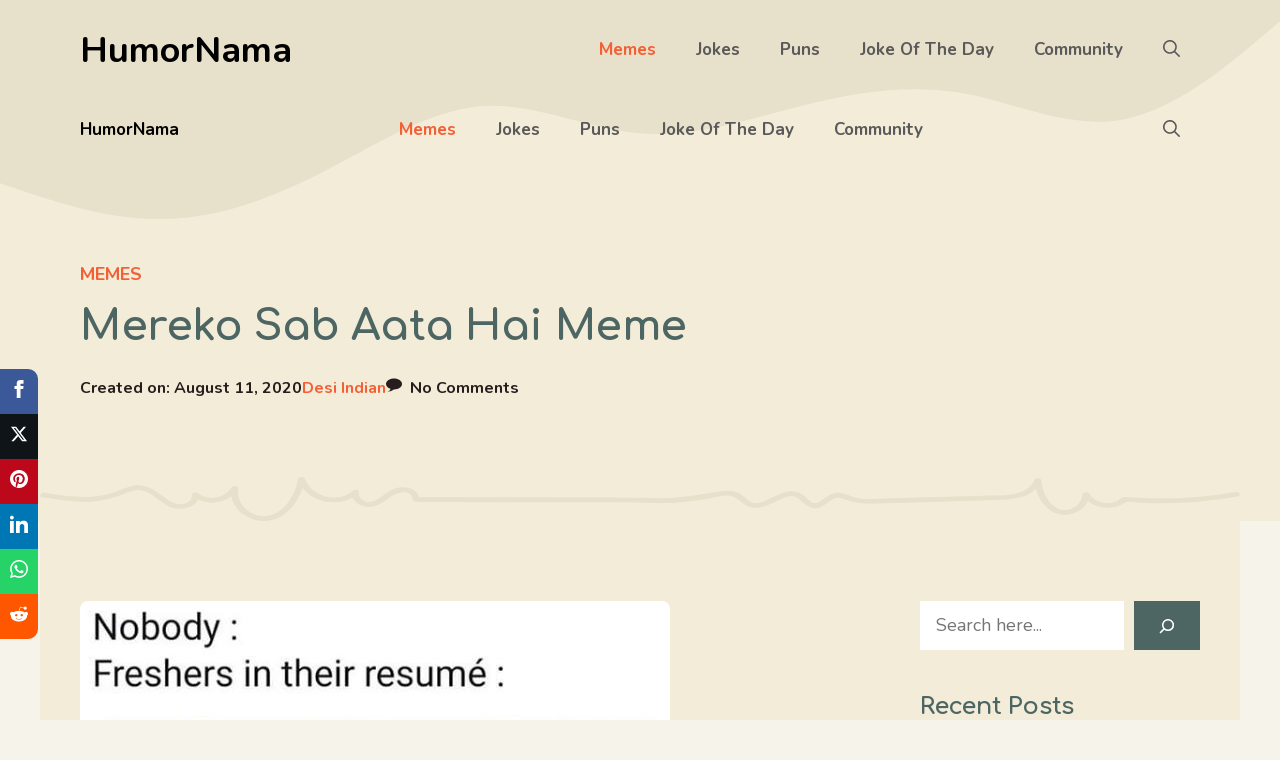

--- FILE ---
content_type: text/html; charset=UTF-8
request_url: https://humornama.com/memes/mereko-sab-aata-hai-meme/
body_size: 27708
content:
<!DOCTYPE html><html lang="en-US" prefix="og: https://ogp.me/ns#"><head><meta charset="UTF-8"/>
<script>var __ezHttpConsent={setByCat:function(src,tagType,attributes,category,force,customSetScriptFn=null){var setScript=function(){if(force||window.ezTcfConsent[category]){if(typeof customSetScriptFn==='function'){customSetScriptFn();}else{var scriptElement=document.createElement(tagType);scriptElement.src=src;attributes.forEach(function(attr){for(var key in attr){if(attr.hasOwnProperty(key)){scriptElement.setAttribute(key,attr[key]);}}});var firstScript=document.getElementsByTagName(tagType)[0];firstScript.parentNode.insertBefore(scriptElement,firstScript);}}};if(force||(window.ezTcfConsent&&window.ezTcfConsent.loaded)){setScript();}else if(typeof getEzConsentData==="function"){getEzConsentData().then(function(ezTcfConsent){if(ezTcfConsent&&ezTcfConsent.loaded){setScript();}else{console.error("cannot get ez consent data");force=true;setScript();}});}else{force=true;setScript();console.error("getEzConsentData is not a function");}},};</script>
<script>var ezTcfConsent=window.ezTcfConsent?window.ezTcfConsent:{loaded:false,store_info:false,develop_and_improve_services:false,measure_ad_performance:false,measure_content_performance:false,select_basic_ads:false,create_ad_profile:false,select_personalized_ads:false,create_content_profile:false,select_personalized_content:false,understand_audiences:false,use_limited_data_to_select_content:false,};function getEzConsentData(){return new Promise(function(resolve){document.addEventListener("ezConsentEvent",function(event){var ezTcfConsent=event.detail.ezTcfConsent;resolve(ezTcfConsent);});});}</script>
<script>if(typeof _setEzCookies!=='function'){function _setEzCookies(ezConsentData){var cookies=window.ezCookieQueue;for(var i=0;i<cookies.length;i++){var cookie=cookies[i];if(ezConsentData&&ezConsentData.loaded&&ezConsentData[cookie.tcfCategory]){document.cookie=cookie.name+"="+cookie.value;}}}}
window.ezCookieQueue=window.ezCookieQueue||[];if(typeof addEzCookies!=='function'){function addEzCookies(arr){window.ezCookieQueue=[...window.ezCookieQueue,...arr];}}
addEzCookies([{name:"ezoab_532909",value:"mod110-c; Path=/; Domain=humornama.com; Max-Age=7200",tcfCategory:"store_info",isEzoic:"true",},{name:"ezosuibasgeneris-1",value:"019848cf-0125-49fa-757b-ffc8e069c54a; Path=/; Domain=humornama.com; Expires=Sun, 17 Jan 2027 23:28:57 UTC; Secure; SameSite=None",tcfCategory:"understand_audiences",isEzoic:"true",}]);if(window.ezTcfConsent&&window.ezTcfConsent.loaded){_setEzCookies(window.ezTcfConsent);}else if(typeof getEzConsentData==="function"){getEzConsentData().then(function(ezTcfConsent){if(ezTcfConsent&&ezTcfConsent.loaded){_setEzCookies(window.ezTcfConsent);}else{console.error("cannot get ez consent data");_setEzCookies(window.ezTcfConsent);}});}else{console.error("getEzConsentData is not a function");_setEzCookies(window.ezTcfConsent);}</script><script type="text/javascript" data-ezscrex='false' data-cfasync='false'>window._ezaq = Object.assign({"edge_cache_status":11,"edge_response_time":421,"url":"https://humornama.com/memes/mereko-sab-aata-hai-meme/"}, typeof window._ezaq !== "undefined" ? window._ezaq : {});</script><script type="text/javascript" data-ezscrex='false' data-cfasync='false'>window._ezaq = Object.assign({"ab_test_id":"mod110-c"}, typeof window._ezaq !== "undefined" ? window._ezaq : {});window.__ez=window.__ez||{};window.__ez.tf={};</script><script type="text/javascript" data-ezscrex='false' data-cfasync='false'>window.ezDisableAds = true;</script>
<script src="https://cmp.gatekeeperconsent.com/min.js" async></script>
<script data-ezscrex='false' data-cfasync='false' data-pagespeed-no-defer>var __ez=__ez||{};__ez.stms=Date.now();__ez.evt={};__ez.script={};__ez.ck=__ez.ck||{};__ez.template={};__ez.template.isOrig=true;window.__ezScriptHost="//www.ezojs.com";__ez.queue=__ez.queue||function(){var e=0,i=0,t=[],n=!1,o=[],r=[],s=!0,a=function(e,i,n,o,r,s,a){var l=arguments.length>7&&void 0!==arguments[7]?arguments[7]:window,d=this;this.name=e,this.funcName=i,this.parameters=null===n?null:w(n)?n:[n],this.isBlock=o,this.blockedBy=r,this.deleteWhenComplete=s,this.isError=!1,this.isComplete=!1,this.isInitialized=!1,this.proceedIfError=a,this.fWindow=l,this.isTimeDelay=!1,this.process=function(){f("... func = "+e),d.isInitialized=!0,d.isComplete=!0,f("... func.apply: "+e);var i=d.funcName.split("."),n=null,o=this.fWindow||window;i.length>3||(n=3===i.length?o[i[0]][i[1]][i[2]]:2===i.length?o[i[0]][i[1]]:o[d.funcName]),null!=n&&n.apply(null,this.parameters),!0===d.deleteWhenComplete&&delete t[e],!0===d.isBlock&&(f("----- F'D: "+d.name),m())}},l=function(e,i,t,n,o,r,s){var a=arguments.length>7&&void 0!==arguments[7]?arguments[7]:window,l=this;this.name=e,this.path=i,this.async=o,this.defer=r,this.isBlock=t,this.blockedBy=n,this.isInitialized=!1,this.isError=!1,this.isComplete=!1,this.proceedIfError=s,this.fWindow=a,this.isTimeDelay=!1,this.isPath=function(e){return"/"===e[0]&&"/"!==e[1]},this.getSrc=function(e){return void 0!==window.__ezScriptHost&&this.isPath(e)&&"banger.js"!==this.name?window.__ezScriptHost+e:e},this.process=function(){l.isInitialized=!0,f("... file = "+e);var i=this.fWindow?this.fWindow.document:document,t=i.createElement("script");t.src=this.getSrc(this.path),!0===o?t.async=!0:!0===r&&(t.defer=!0),t.onerror=function(){var e={url:window.location.href,name:l.name,path:l.path,user_agent:window.navigator.userAgent};"undefined"!=typeof _ezaq&&(e.pageview_id=_ezaq.page_view_id);var i=encodeURIComponent(JSON.stringify(e)),t=new XMLHttpRequest;t.open("GET","//g.ezoic.net/ezqlog?d="+i,!0),t.send(),f("----- ERR'D: "+l.name),l.isError=!0,!0===l.isBlock&&m()},t.onreadystatechange=t.onload=function(){var e=t.readyState;f("----- F'D: "+l.name),e&&!/loaded|complete/.test(e)||(l.isComplete=!0,!0===l.isBlock&&m())},i.getElementsByTagName("head")[0].appendChild(t)}},d=function(e,i){this.name=e,this.path="",this.async=!1,this.defer=!1,this.isBlock=!1,this.blockedBy=[],this.isInitialized=!0,this.isError=!1,this.isComplete=i,this.proceedIfError=!1,this.isTimeDelay=!1,this.process=function(){}};function c(e,i,n,s,a,d,c,u,f){var m=new l(e,i,n,s,a,d,c,f);!0===u?o[e]=m:r[e]=m,t[e]=m,h(m)}function h(e){!0!==u(e)&&0!=s&&e.process()}function u(e){if(!0===e.isTimeDelay&&!1===n)return f(e.name+" blocked = TIME DELAY!"),!0;if(w(e.blockedBy))for(var i=0;i<e.blockedBy.length;i++){var o=e.blockedBy[i];if(!1===t.hasOwnProperty(o))return f(e.name+" blocked = "+o),!0;if(!0===e.proceedIfError&&!0===t[o].isError)return!1;if(!1===t[o].isComplete)return f(e.name+" blocked = "+o),!0}return!1}function f(e){var i=window.location.href,t=new RegExp("[?&]ezq=([^&#]*)","i").exec(i);"1"===(t?t[1]:null)&&console.debug(e)}function m(){++e>200||(f("let's go"),p(o),p(r))}function p(e){for(var i in e)if(!1!==e.hasOwnProperty(i)){var t=e[i];!0===t.isComplete||u(t)||!0===t.isInitialized||!0===t.isError?!0===t.isError?f(t.name+": error"):!0===t.isComplete?f(t.name+": complete already"):!0===t.isInitialized&&f(t.name+": initialized already"):t.process()}}function w(e){return"[object Array]"==Object.prototype.toString.call(e)}return window.addEventListener("load",(function(){setTimeout((function(){n=!0,f("TDELAY -----"),m()}),5e3)}),!1),{addFile:c,addFileOnce:function(e,i,n,o,r,s,a,l,d){t[e]||c(e,i,n,o,r,s,a,l,d)},addDelayFile:function(e,i){var n=new l(e,i,!1,[],!1,!1,!0);n.isTimeDelay=!0,f(e+" ...  FILE! TDELAY"),r[e]=n,t[e]=n,h(n)},addFunc:function(e,n,s,l,d,c,u,f,m,p){!0===c&&(e=e+"_"+i++);var w=new a(e,n,s,l,d,u,f,p);!0===m?o[e]=w:r[e]=w,t[e]=w,h(w)},addDelayFunc:function(e,i,n){var o=new a(e,i,n,!1,[],!0,!0);o.isTimeDelay=!0,f(e+" ...  FUNCTION! TDELAY"),r[e]=o,t[e]=o,h(o)},items:t,processAll:m,setallowLoad:function(e){s=e},markLoaded:function(e){if(e&&0!==e.length){if(e in t){var i=t[e];!0===i.isComplete?f(i.name+" "+e+": error loaded duplicate"):(i.isComplete=!0,i.isInitialized=!0)}else t[e]=new d(e,!0);f("markLoaded dummyfile: "+t[e].name)}},logWhatsBlocked:function(){for(var e in t)!1!==t.hasOwnProperty(e)&&u(t[e])}}}();__ez.evt.add=function(e,t,n){e.addEventListener?e.addEventListener(t,n,!1):e.attachEvent?e.attachEvent("on"+t,n):e["on"+t]=n()},__ez.evt.remove=function(e,t,n){e.removeEventListener?e.removeEventListener(t,n,!1):e.detachEvent?e.detachEvent("on"+t,n):delete e["on"+t]};__ez.script.add=function(e){var t=document.createElement("script");t.src=e,t.async=!0,t.type="text/javascript",document.getElementsByTagName("head")[0].appendChild(t)};__ez.dot=__ez.dot||{};__ez.queue.addFileOnce('/detroitchicago/boise.js', '/detroitchicago/boise.js?gcb=195-3&cb=5', true, [], true, false, true, false);__ez.queue.addFileOnce('/parsonsmaize/abilene.js', '/parsonsmaize/abilene.js?gcb=195-3&cb=e80eca0cdb', true, [], true, false, true, false);__ez.queue.addFileOnce('/parsonsmaize/mulvane.js', '/parsonsmaize/mulvane.js?gcb=195-3&cb=e75e48eec0', true, ['/parsonsmaize/abilene.js'], true, false, true, false);__ez.queue.addFileOnce('/detroitchicago/birmingham.js', '/detroitchicago/birmingham.js?gcb=195-3&cb=539c47377c', true, ['/parsonsmaize/abilene.js'], true, false, true, false);</script>
<script data-ezscrex="false" type="text/javascript" data-cfasync="false">window._ezaq = Object.assign({"ad_cache_level":0,"adpicker_placement_cnt":0,"ai_placeholder_cache_level":0,"ai_placeholder_placement_cnt":-1,"article_category":"memes","author":"Desi Indian","domain":"humornama.com","domain_id":532909,"ezcache_level":0,"ezcache_skip_code":14,"has_bad_image":0,"has_bad_words":0,"is_sitespeed":0,"lt_cache_level":0,"publish_date":"2020-08-11","response_size":134372,"response_size_orig":128574,"response_time_orig":462,"template_id":5,"url":"https://humornama.com/memes/mereko-sab-aata-hai-meme/","word_count":0,"worst_bad_word_level":0}, typeof window._ezaq !== "undefined" ? window._ezaq : {});__ez.queue.markLoaded('ezaqBaseReady');</script>
<script type='text/javascript' data-ezscrex='false' data-cfasync='false'>
window.ezAnalyticsStatic = true;

function analyticsAddScript(script) {
	var ezDynamic = document.createElement('script');
	ezDynamic.type = 'text/javascript';
	ezDynamic.innerHTML = script;
	document.head.appendChild(ezDynamic);
}
function getCookiesWithPrefix() {
    var allCookies = document.cookie.split(';');
    var cookiesWithPrefix = {};

    for (var i = 0; i < allCookies.length; i++) {
        var cookie = allCookies[i].trim();

        for (var j = 0; j < arguments.length; j++) {
            var prefix = arguments[j];
            if (cookie.indexOf(prefix) === 0) {
                var cookieParts = cookie.split('=');
                var cookieName = cookieParts[0];
                var cookieValue = cookieParts.slice(1).join('=');
                cookiesWithPrefix[cookieName] = decodeURIComponent(cookieValue);
                break; // Once matched, no need to check other prefixes
            }
        }
    }

    return cookiesWithPrefix;
}
function productAnalytics() {
	var d = {"pr":[6],"omd5":"846bb74d0f1c0e9ce1f7c6f67883cf56","nar":"risk score"};
	d.u = _ezaq.url;
	d.p = _ezaq.page_view_id;
	d.v = _ezaq.visit_uuid;
	d.ab = _ezaq.ab_test_id;
	d.e = JSON.stringify(_ezaq);
	d.ref = document.referrer;
	d.c = getCookiesWithPrefix('active_template', 'ez', 'lp_');
	if(typeof ez_utmParams !== 'undefined') {
		d.utm = ez_utmParams;
	}

	var dataText = JSON.stringify(d);
	var xhr = new XMLHttpRequest();
	xhr.open('POST','/ezais/analytics?cb=1', true);
	xhr.onload = function () {
		if (xhr.status!=200) {
            return;
		}

        if(document.readyState !== 'loading') {
            analyticsAddScript(xhr.response);
            return;
        }

        var eventFunc = function() {
            if(document.readyState === 'loading') {
                return;
            }
            document.removeEventListener('readystatechange', eventFunc, false);
            analyticsAddScript(xhr.response);
        };

        document.addEventListener('readystatechange', eventFunc, false);
	};
	xhr.setRequestHeader('Content-Type','text/plain');
	xhr.send(dataText);
}
__ez.queue.addFunc("productAnalytics", "productAnalytics", null, true, ['ezaqBaseReady'], false, false, false, true);
</script><base href="https://humornama.com/memes/mereko-sab-aata-hai-meme/"/>
	
		<style>img:is([sizes="auto" i], [sizes^="auto," i]) { contain-intrinsic-size: 3000px 1500px }</style>
	<meta name="viewport" content="width=device-width, initial-scale=1"/>
<!-- Search Engine Optimization by Rank Math - https://rankmath.com/ -->
<title>Mereko Sab Aata Hai Meme</title>
<meta name="robots" content="follow, index, max-snippet:-1, max-video-preview:-1, max-image-preview:large"/>
<link rel="canonical" href="https://humornama.com/memes/mereko-sab-aata-hai-meme/"/>
<meta property="og:locale" content="en_US"/>
<meta property="og:type" content="article"/>
<meta property="og:title" content="Mereko Sab Aata Hai Meme"/>
<meta property="og:url" content="https://humornama.com/memes/mereko-sab-aata-hai-meme/"/>
<meta property="og:site_name" content="HumorNama"/>
<meta property="article:publisher" content="https://facebook.com/humornama"/>
<meta property="article:author" content="https://facebook.com/humornama"/>
<meta property="article:tag" content="Chup Chup Ke"/>
<meta property="article:tag" content="Freshers"/>
<meta property="article:tag" content="Rajpal Yadav"/>
<meta property="article:tag" content="Resume"/>
<meta property="article:section" content="Memes"/>
<meta property="og:updated_time" content="2020-08-11T17:17:04+05:30"/>
<meta property="og:image" content="https://humornama.com/wp-content/uploads/2020/08/freshers-meme-on-resume.jpg"/>
<meta property="og:image:secure_url" content="https://humornama.com/wp-content/uploads/2020/08/freshers-meme-on-resume.jpg"/>
<meta property="og:image:width" content="590"/>
<meta property="og:image:height" content="448"/>
<meta property="og:image:alt" content="freshers meme on resume"/>
<meta property="og:image:type" content="image/jpeg"/>
<meta property="article:published_time" content="2020-08-11T17:16:26+05:30"/>
<meta property="article:modified_time" content="2020-08-11T17:17:04+05:30"/>
<meta name="twitter:card" content="summary_large_image"/>
<meta name="twitter:title" content="Mereko Sab Aata Hai Meme"/>
<meta name="twitter:site" content="@HumorNama"/>
<meta name="twitter:creator" content="@HumorNama"/>
<meta name="twitter:image" content="https://humornama.com/wp-content/uploads/2020/08/freshers-meme-on-resume.jpg"/>
<meta name="twitter:label1" content="Written by"/>
<meta name="twitter:data1" content="Desi Indian"/>
<meta name="twitter:label2" content="Time to read"/>
<meta name="twitter:data2" content="Less than a minute"/>
<script type="application/ld+json" class="rank-math-schema">{"@context":"https://schema.org","@graph":[{"@type":"Place","@id":"https://humornama.com/#place","address":{"@type":"PostalAddress","addressRegion":"Bangalore","postalCode":"560075","addressCountry":"India"}},{"@type":["Organization"],"@id":"https://humornama.com/#organization","name":"HumorNama","url":"https://humornama.com","sameAs":["https://facebook.com/humornama","https://twitter.com/HumorNama"],"email":"connect@humornama.com","address":{"@type":"PostalAddress","addressRegion":"Bangalore","postalCode":"560075","addressCountry":"India"},"logo":{"@type":"ImageObject","@id":"https://humornama.com/#logo","url":"https://humornama.com/wp-content/uploads/2019/11/humornama_logofinal.png","contentUrl":"https://humornama.com/wp-content/uploads/2019/11/humornama_logofinal.png","caption":"HumorNama","inLanguage":"en-US"},"openingHours":["Monday,Tuesday,Wednesday,Thursday,Friday,Saturday,Sunday 09:00-17:00"],"location":{"@id":"https://humornama.com/#place"}},{"@type":"WebSite","@id":"https://humornama.com/#website","url":"https://humornama.com","name":"HumorNama","publisher":{"@id":"https://humornama.com/#organization"},"inLanguage":"en-US"},{"@type":"ImageObject","@id":"https://humornama.com/wp-content/uploads/2020/08/freshers-meme-on-resume.jpg","url":"https://humornama.com/wp-content/uploads/2020/08/freshers-meme-on-resume.jpg","width":"590","height":"448","caption":"freshers meme on resume","inLanguage":"en-US"},{"@type":"WebPage","@id":"https://humornama.com/memes/mereko-sab-aata-hai-meme/#webpage","url":"https://humornama.com/memes/mereko-sab-aata-hai-meme/","name":"Mereko Sab Aata Hai Meme","datePublished":"2020-08-11T17:16:26+05:30","dateModified":"2020-08-11T17:17:04+05:30","isPartOf":{"@id":"https://humornama.com/#website"},"primaryImageOfPage":{"@id":"https://humornama.com/wp-content/uploads/2020/08/freshers-meme-on-resume.jpg"},"inLanguage":"en-US"},{"@type":"Person","@id":"https://humornama.com/author/desiindian/","name":"Desi Indian","description":"Check out the profile of Desi Indian, Author on HumorNama.","url":"https://humornama.com/author/desiindian/","image":{"@type":"ImageObject","@id":"https://secure.gravatar.com/avatar/e81a4c993901d1ddf1735bd1361407b596c273d0afbbc666b11f2c3dfe537fc6?s=96&amp;d=wavatar&amp;r=g","url":"https://secure.gravatar.com/avatar/e81a4c993901d1ddf1735bd1361407b596c273d0afbbc666b11f2c3dfe537fc6?s=96&amp;d=wavatar&amp;r=g","caption":"Desi Indian","inLanguage":"en-US"},"worksFor":{"@id":"https://humornama.com/#organization"}},{"@type":"BlogPosting","headline":"Mereko Sab Aata Hai Meme","datePublished":"2020-08-11T17:16:26+05:30","dateModified":"2020-08-11T17:17:04+05:30","author":{"@id":"https://humornama.com/author/desiindian/","name":"Desi Indian"},"publisher":{"@id":"https://humornama.com/#organization"},"name":"Mereko Sab Aata Hai Meme","@id":"https://humornama.com/memes/mereko-sab-aata-hai-meme/#richSnippet","isPartOf":{"@id":"https://humornama.com/memes/mereko-sab-aata-hai-meme/#webpage"},"image":{"@id":"https://humornama.com/wp-content/uploads/2020/08/freshers-meme-on-resume.jpg"},"inLanguage":"en-US","mainEntityOfPage":{"@id":"https://humornama.com/memes/mereko-sab-aata-hai-meme/#webpage"}}]}</script>
<!-- /Rank Math WordPress SEO plugin -->

<link href="https://fonts.gstatic.com" crossorigin="" rel="preconnect"/>
<link href="https://fonts.googleapis.com" crossorigin="" rel="preconnect"/>
<link rel="alternate" type="application/rss+xml" title="HumorNama » Feed" href="https://humornama.com/feed/"/>
<link rel="alternate" type="application/rss+xml" title="HumorNama » Comments Feed" href="https://humornama.com/comments/feed/"/>
<link rel="alternate" type="application/rss+xml" title="HumorNama » Mereko Sab Aata Hai Meme Comments Feed" href="https://humornama.com/memes/mereko-sab-aata-hai-meme/feed/"/>
<script>
window._wpemojiSettings = {"baseUrl":"https:\/\/s.w.org\/images\/core\/emoji\/15.1.0\/72x72\/","ext":".png","svgUrl":"https:\/\/s.w.org\/images\/core\/emoji\/15.1.0\/svg\/","svgExt":".svg","source":{"concatemoji":"https:\/\/humornama.com\/wp-includes\/js\/wp-emoji-release.min.js?ver=6.8.1"}};
/*! This file is auto-generated */
!function(i,n){var o,s,e;function c(e){try{var t={supportTests:e,timestamp:(new Date).valueOf()};sessionStorage.setItem(o,JSON.stringify(t))}catch(e){}}function p(e,t,n){e.clearRect(0,0,e.canvas.width,e.canvas.height),e.fillText(t,0,0);var t=new Uint32Array(e.getImageData(0,0,e.canvas.width,e.canvas.height).data),r=(e.clearRect(0,0,e.canvas.width,e.canvas.height),e.fillText(n,0,0),new Uint32Array(e.getImageData(0,0,e.canvas.width,e.canvas.height).data));return t.every(function(e,t){return e===r[t]})}function u(e,t,n){switch(t){case"flag":return n(e,"\ud83c\udff3\ufe0f\u200d\u26a7\ufe0f","\ud83c\udff3\ufe0f\u200b\u26a7\ufe0f")?!1:!n(e,"\ud83c\uddfa\ud83c\uddf3","\ud83c\uddfa\u200b\ud83c\uddf3")&&!n(e,"\ud83c\udff4\udb40\udc67\udb40\udc62\udb40\udc65\udb40\udc6e\udb40\udc67\udb40\udc7f","\ud83c\udff4\u200b\udb40\udc67\u200b\udb40\udc62\u200b\udb40\udc65\u200b\udb40\udc6e\u200b\udb40\udc67\u200b\udb40\udc7f");case"emoji":return!n(e,"\ud83d\udc26\u200d\ud83d\udd25","\ud83d\udc26\u200b\ud83d\udd25")}return!1}function f(e,t,n){var r="undefined"!=typeof WorkerGlobalScope&&self instanceof WorkerGlobalScope?new OffscreenCanvas(300,150):i.createElement("canvas"),a=r.getContext("2d",{willReadFrequently:!0}),o=(a.textBaseline="top",a.font="600 32px Arial",{});return e.forEach(function(e){o[e]=t(a,e,n)}),o}function t(e){var t=i.createElement("script");t.src=e,t.defer=!0,i.head.appendChild(t)}"undefined"!=typeof Promise&&(o="wpEmojiSettingsSupports",s=["flag","emoji"],n.supports={everything:!0,everythingExceptFlag:!0},e=new Promise(function(e){i.addEventListener("DOMContentLoaded",e,{once:!0})}),new Promise(function(t){var n=function(){try{var e=JSON.parse(sessionStorage.getItem(o));if("object"==typeof e&&"number"==typeof e.timestamp&&(new Date).valueOf()<e.timestamp+604800&&"object"==typeof e.supportTests)return e.supportTests}catch(e){}return null}();if(!n){if("undefined"!=typeof Worker&&"undefined"!=typeof OffscreenCanvas&&"undefined"!=typeof URL&&URL.createObjectURL&&"undefined"!=typeof Blob)try{var e="postMessage("+f.toString()+"("+[JSON.stringify(s),u.toString(),p.toString()].join(",")+"));",r=new Blob([e],{type:"text/javascript"}),a=new Worker(URL.createObjectURL(r),{name:"wpTestEmojiSupports"});return void(a.onmessage=function(e){c(n=e.data),a.terminate(),t(n)})}catch(e){}c(n=f(s,u,p))}t(n)}).then(function(e){for(var t in e)n.supports[t]=e[t],n.supports.everything=n.supports.everything&&n.supports[t],"flag"!==t&&(n.supports.everythingExceptFlag=n.supports.everythingExceptFlag&&n.supports[t]);n.supports.everythingExceptFlag=n.supports.everythingExceptFlag&&!n.supports.flag,n.DOMReady=!1,n.readyCallback=function(){n.DOMReady=!0}}).then(function(){return e}).then(function(){var e;n.supports.everything||(n.readyCallback(),(e=n.source||{}).concatemoji?t(e.concatemoji):e.wpemoji&&e.twemoji&&(t(e.twemoji),t(e.wpemoji)))}))}((window,document),window._wpemojiSettings);
</script>
<style id="wp-emoji-styles-inline-css">

	img.wp-smiley, img.emoji {
		display: inline !important;
		border: none !important;
		box-shadow: none !important;
		height: 1em !important;
		width: 1em !important;
		margin: 0 0.07em !important;
		vertical-align: -0.1em !important;
		background: none !important;
		padding: 0 !important;
	}
</style>
<link rel="stylesheet" id="wp-block-library-css" href="https://humornama.com/wp-includes/css/dist/block-library/style.min.css?ver=6.8.1" media="all"/>
<style id="classic-theme-styles-inline-css">
/*! This file is auto-generated */
.wp-block-button__link{color:#fff;background-color:#32373c;border-radius:9999px;box-shadow:none;text-decoration:none;padding:calc(.667em + 2px) calc(1.333em + 2px);font-size:1.125em}.wp-block-file__button{background:#32373c;color:#fff;text-decoration:none}
</style>
<style id="global-styles-inline-css">
:root{--wp--preset--aspect-ratio--square: 1;--wp--preset--aspect-ratio--4-3: 4/3;--wp--preset--aspect-ratio--3-4: 3/4;--wp--preset--aspect-ratio--3-2: 3/2;--wp--preset--aspect-ratio--2-3: 2/3;--wp--preset--aspect-ratio--16-9: 16/9;--wp--preset--aspect-ratio--9-16: 9/16;--wp--preset--color--black: #000000;--wp--preset--color--cyan-bluish-gray: #abb8c3;--wp--preset--color--white: #ffffff;--wp--preset--color--pale-pink: #f78da7;--wp--preset--color--vivid-red: #cf2e2e;--wp--preset--color--luminous-vivid-orange: #ff6900;--wp--preset--color--luminous-vivid-amber: #fcb900;--wp--preset--color--light-green-cyan: #7bdcb5;--wp--preset--color--vivid-green-cyan: #00d084;--wp--preset--color--pale-cyan-blue: #8ed1fc;--wp--preset--color--vivid-cyan-blue: #0693e3;--wp--preset--color--vivid-purple: #9b51e0;--wp--preset--color--contrast: var(--contrast);--wp--preset--color--contrast-2: var(--contrast-2);--wp--preset--color--contrast-3: var(--contrast-3);--wp--preset--color--contrast-4: var(--contrast-4);--wp--preset--color--base-4: var(--base-4);--wp--preset--color--base: var(--base);--wp--preset--color--base-2: var(--base-2);--wp--preset--color--base-3: var(--base-3);--wp--preset--color--accent: var(--accent);--wp--preset--color--accent-2: var(--accent-2);--wp--preset--color--accent-3: var(--accent-3);--wp--preset--gradient--vivid-cyan-blue-to-vivid-purple: linear-gradient(135deg,rgba(6,147,227,1) 0%,rgb(155,81,224) 100%);--wp--preset--gradient--light-green-cyan-to-vivid-green-cyan: linear-gradient(135deg,rgb(122,220,180) 0%,rgb(0,208,130) 100%);--wp--preset--gradient--luminous-vivid-amber-to-luminous-vivid-orange: linear-gradient(135deg,rgba(252,185,0,1) 0%,rgba(255,105,0,1) 100%);--wp--preset--gradient--luminous-vivid-orange-to-vivid-red: linear-gradient(135deg,rgba(255,105,0,1) 0%,rgb(207,46,46) 100%);--wp--preset--gradient--very-light-gray-to-cyan-bluish-gray: linear-gradient(135deg,rgb(238,238,238) 0%,rgb(169,184,195) 100%);--wp--preset--gradient--cool-to-warm-spectrum: linear-gradient(135deg,rgb(74,234,220) 0%,rgb(151,120,209) 20%,rgb(207,42,186) 40%,rgb(238,44,130) 60%,rgb(251,105,98) 80%,rgb(254,248,76) 100%);--wp--preset--gradient--blush-light-purple: linear-gradient(135deg,rgb(255,206,236) 0%,rgb(152,150,240) 100%);--wp--preset--gradient--blush-bordeaux: linear-gradient(135deg,rgb(254,205,165) 0%,rgb(254,45,45) 50%,rgb(107,0,62) 100%);--wp--preset--gradient--luminous-dusk: linear-gradient(135deg,rgb(255,203,112) 0%,rgb(199,81,192) 50%,rgb(65,88,208) 100%);--wp--preset--gradient--pale-ocean: linear-gradient(135deg,rgb(255,245,203) 0%,rgb(182,227,212) 50%,rgb(51,167,181) 100%);--wp--preset--gradient--electric-grass: linear-gradient(135deg,rgb(202,248,128) 0%,rgb(113,206,126) 100%);--wp--preset--gradient--midnight: linear-gradient(135deg,rgb(2,3,129) 0%,rgb(40,116,252) 100%);--wp--preset--font-size--small: 13px;--wp--preset--font-size--medium: 20px;--wp--preset--font-size--large: 36px;--wp--preset--font-size--x-large: 42px;--wp--preset--spacing--20: 0.44rem;--wp--preset--spacing--30: 0.67rem;--wp--preset--spacing--40: 1rem;--wp--preset--spacing--50: 1.5rem;--wp--preset--spacing--60: 2.25rem;--wp--preset--spacing--70: 3.38rem;--wp--preset--spacing--80: 5.06rem;--wp--preset--shadow--natural: 6px 6px 9px rgba(0, 0, 0, 0.2);--wp--preset--shadow--deep: 12px 12px 50px rgba(0, 0, 0, 0.4);--wp--preset--shadow--sharp: 6px 6px 0px rgba(0, 0, 0, 0.2);--wp--preset--shadow--outlined: 6px 6px 0px -3px rgba(255, 255, 255, 1), 6px 6px rgba(0, 0, 0, 1);--wp--preset--shadow--crisp: 6px 6px 0px rgba(0, 0, 0, 1);}:where(.is-layout-flex){gap: 0.5em;}:where(.is-layout-grid){gap: 0.5em;}body .is-layout-flex{display: flex;}.is-layout-flex{flex-wrap: wrap;align-items: center;}.is-layout-flex > :is(*, div){margin: 0;}body .is-layout-grid{display: grid;}.is-layout-grid > :is(*, div){margin: 0;}:where(.wp-block-columns.is-layout-flex){gap: 2em;}:where(.wp-block-columns.is-layout-grid){gap: 2em;}:where(.wp-block-post-template.is-layout-flex){gap: 1.25em;}:where(.wp-block-post-template.is-layout-grid){gap: 1.25em;}.has-black-color{color: var(--wp--preset--color--black) !important;}.has-cyan-bluish-gray-color{color: var(--wp--preset--color--cyan-bluish-gray) !important;}.has-white-color{color: var(--wp--preset--color--white) !important;}.has-pale-pink-color{color: var(--wp--preset--color--pale-pink) !important;}.has-vivid-red-color{color: var(--wp--preset--color--vivid-red) !important;}.has-luminous-vivid-orange-color{color: var(--wp--preset--color--luminous-vivid-orange) !important;}.has-luminous-vivid-amber-color{color: var(--wp--preset--color--luminous-vivid-amber) !important;}.has-light-green-cyan-color{color: var(--wp--preset--color--light-green-cyan) !important;}.has-vivid-green-cyan-color{color: var(--wp--preset--color--vivid-green-cyan) !important;}.has-pale-cyan-blue-color{color: var(--wp--preset--color--pale-cyan-blue) !important;}.has-vivid-cyan-blue-color{color: var(--wp--preset--color--vivid-cyan-blue) !important;}.has-vivid-purple-color{color: var(--wp--preset--color--vivid-purple) !important;}.has-black-background-color{background-color: var(--wp--preset--color--black) !important;}.has-cyan-bluish-gray-background-color{background-color: var(--wp--preset--color--cyan-bluish-gray) !important;}.has-white-background-color{background-color: var(--wp--preset--color--white) !important;}.has-pale-pink-background-color{background-color: var(--wp--preset--color--pale-pink) !important;}.has-vivid-red-background-color{background-color: var(--wp--preset--color--vivid-red) !important;}.has-luminous-vivid-orange-background-color{background-color: var(--wp--preset--color--luminous-vivid-orange) !important;}.has-luminous-vivid-amber-background-color{background-color: var(--wp--preset--color--luminous-vivid-amber) !important;}.has-light-green-cyan-background-color{background-color: var(--wp--preset--color--light-green-cyan) !important;}.has-vivid-green-cyan-background-color{background-color: var(--wp--preset--color--vivid-green-cyan) !important;}.has-pale-cyan-blue-background-color{background-color: var(--wp--preset--color--pale-cyan-blue) !important;}.has-vivid-cyan-blue-background-color{background-color: var(--wp--preset--color--vivid-cyan-blue) !important;}.has-vivid-purple-background-color{background-color: var(--wp--preset--color--vivid-purple) !important;}.has-black-border-color{border-color: var(--wp--preset--color--black) !important;}.has-cyan-bluish-gray-border-color{border-color: var(--wp--preset--color--cyan-bluish-gray) !important;}.has-white-border-color{border-color: var(--wp--preset--color--white) !important;}.has-pale-pink-border-color{border-color: var(--wp--preset--color--pale-pink) !important;}.has-vivid-red-border-color{border-color: var(--wp--preset--color--vivid-red) !important;}.has-luminous-vivid-orange-border-color{border-color: var(--wp--preset--color--luminous-vivid-orange) !important;}.has-luminous-vivid-amber-border-color{border-color: var(--wp--preset--color--luminous-vivid-amber) !important;}.has-light-green-cyan-border-color{border-color: var(--wp--preset--color--light-green-cyan) !important;}.has-vivid-green-cyan-border-color{border-color: var(--wp--preset--color--vivid-green-cyan) !important;}.has-pale-cyan-blue-border-color{border-color: var(--wp--preset--color--pale-cyan-blue) !important;}.has-vivid-cyan-blue-border-color{border-color: var(--wp--preset--color--vivid-cyan-blue) !important;}.has-vivid-purple-border-color{border-color: var(--wp--preset--color--vivid-purple) !important;}.has-vivid-cyan-blue-to-vivid-purple-gradient-background{background: var(--wp--preset--gradient--vivid-cyan-blue-to-vivid-purple) !important;}.has-light-green-cyan-to-vivid-green-cyan-gradient-background{background: var(--wp--preset--gradient--light-green-cyan-to-vivid-green-cyan) !important;}.has-luminous-vivid-amber-to-luminous-vivid-orange-gradient-background{background: var(--wp--preset--gradient--luminous-vivid-amber-to-luminous-vivid-orange) !important;}.has-luminous-vivid-orange-to-vivid-red-gradient-background{background: var(--wp--preset--gradient--luminous-vivid-orange-to-vivid-red) !important;}.has-very-light-gray-to-cyan-bluish-gray-gradient-background{background: var(--wp--preset--gradient--very-light-gray-to-cyan-bluish-gray) !important;}.has-cool-to-warm-spectrum-gradient-background{background: var(--wp--preset--gradient--cool-to-warm-spectrum) !important;}.has-blush-light-purple-gradient-background{background: var(--wp--preset--gradient--blush-light-purple) !important;}.has-blush-bordeaux-gradient-background{background: var(--wp--preset--gradient--blush-bordeaux) !important;}.has-luminous-dusk-gradient-background{background: var(--wp--preset--gradient--luminous-dusk) !important;}.has-pale-ocean-gradient-background{background: var(--wp--preset--gradient--pale-ocean) !important;}.has-electric-grass-gradient-background{background: var(--wp--preset--gradient--electric-grass) !important;}.has-midnight-gradient-background{background: var(--wp--preset--gradient--midnight) !important;}.has-small-font-size{font-size: var(--wp--preset--font-size--small) !important;}.has-medium-font-size{font-size: var(--wp--preset--font-size--medium) !important;}.has-large-font-size{font-size: var(--wp--preset--font-size--large) !important;}.has-x-large-font-size{font-size: var(--wp--preset--font-size--x-large) !important;}
:where(.wp-block-post-template.is-layout-flex){gap: 1.25em;}:where(.wp-block-post-template.is-layout-grid){gap: 1.25em;}
:where(.wp-block-columns.is-layout-flex){gap: 2em;}:where(.wp-block-columns.is-layout-grid){gap: 2em;}
:root :where(.wp-block-pullquote){font-size: 1.5em;line-height: 1.6;}
</style>
<link rel="stylesheet" id="crp-style-masonry-css" href="https://humornama.com/wp-content/plugins/contextual-related-posts/css/masonry.min.css?ver=4.1.0" media="all"/>
<link rel="stylesheet" id="generate-comments-css" href="https://humornama.com/wp-content/themes/generatepress/assets/css/components/comments.min.css?ver=3.6.0" media="all"/>
<link rel="stylesheet" id="generate-widget-areas-css" href="https://humornama.com/wp-content/themes/generatepress/assets/css/components/widget-areas.min.css?ver=3.6.0" media="all"/>
<link rel="stylesheet" id="generate-style-css" href="https://humornama.com/wp-content/themes/generatepress/assets/css/main.min.css?ver=3.6.0" media="all"/>
<style id="generate-style-inline-css">
body{background-color:var(--base-2);color:var(--contrast);}a{color:var(--accent-2);}a:hover, a:focus, a:active{color:var(--accent);}.wp-block-group__inner-container{max-width:1200px;margin-left:auto;margin-right:auto;}.site-header .header-image{width:25px;}:root{--contrast:#291c1d;--contrast-2:#362526;--contrast-3:#595959;--contrast-4:#6e6e6e;--base-4:#e7e0ca;--base:#f2ecd8;--base-2:#f6f3ea;--base-3:#FFFFFF;--accent:#4e6663;--accent-2:#F46036;--accent-3:#f6ab4a;}:root .has-contrast-color{color:var(--contrast);}:root .has-contrast-background-color{background-color:var(--contrast);}:root .has-contrast-2-color{color:var(--contrast-2);}:root .has-contrast-2-background-color{background-color:var(--contrast-2);}:root .has-contrast-3-color{color:var(--contrast-3);}:root .has-contrast-3-background-color{background-color:var(--contrast-3);}:root .has-contrast-4-color{color:var(--contrast-4);}:root .has-contrast-4-background-color{background-color:var(--contrast-4);}:root .has-base-4-color{color:var(--base-4);}:root .has-base-4-background-color{background-color:var(--base-4);}:root .has-base-color{color:var(--base);}:root .has-base-background-color{background-color:var(--base);}:root .has-base-2-color{color:var(--base-2);}:root .has-base-2-background-color{background-color:var(--base-2);}:root .has-base-3-color{color:var(--base-3);}:root .has-base-3-background-color{background-color:var(--base-3);}:root .has-accent-color{color:var(--accent);}:root .has-accent-background-color{background-color:var(--accent);}:root .has-accent-2-color{color:var(--accent-2);}:root .has-accent-2-background-color{background-color:var(--accent-2);}:root .has-accent-3-color{color:var(--accent-3);}:root .has-accent-3-background-color{background-color:var(--accent-3);}.gp-modal:not(.gp-modal--open):not(.gp-modal--transition){display:none;}.gp-modal--transition:not(.gp-modal--open){pointer-events:none;}.gp-modal-overlay:not(.gp-modal-overlay--open):not(.gp-modal--transition){display:none;}.gp-modal__overlay{display:none;position:fixed;top:0;left:0;right:0;bottom:0;background:rgba(0,0,0,0.2);display:flex;justify-content:center;align-items:center;z-index:10000;backdrop-filter:blur(3px);transition:opacity 500ms ease;opacity:0;}.gp-modal--open:not(.gp-modal--transition) .gp-modal__overlay{opacity:1;}.gp-modal__container{max-width:100%;max-height:100vh;transform:scale(0.9);transition:transform 500ms ease;padding:0 10px;}.gp-modal--open:not(.gp-modal--transition) .gp-modal__container{transform:scale(1);}.search-modal-fields{display:flex;}.gp-search-modal .gp-modal__overlay{align-items:flex-start;padding-top:25vh;background:var(--gp-search-modal-overlay-bg-color);}.search-modal-form{width:500px;max-width:100%;background-color:var(--gp-search-modal-bg-color);color:var(--gp-search-modal-text-color);}.search-modal-form .search-field, .search-modal-form .search-field:focus{width:100%;height:60px;background-color:transparent;border:0;appearance:none;color:currentColor;}.search-modal-fields button, .search-modal-fields button:active, .search-modal-fields button:focus, .search-modal-fields button:hover{background-color:transparent;border:0;color:currentColor;width:60px;}body, button, input, select, textarea{font-family:Nunito, sans-serif;font-weight:normal;font-size:18px;}body{line-height:1.6;}.main-navigation a, .main-navigation .menu-toggle, .main-navigation .menu-bar-items{font-family:inherit;font-weight:bold;font-size:17px;}.main-title{font-family:inherit;font-size:36px;}h1{font-family:Comfortaa, display;font-weight:700;font-size:42px;letter-spacing:-0.01em;line-height:1.4em;}@media (max-width:768px){h1{font-size:31px;}}h2{font-family:Comfortaa, display;font-weight:700;font-size:35px;letter-spacing:-0.01em;line-height:1.4em;}@media (max-width:768px){h2{font-size:30px;}}h3{font-family:Comfortaa, display;font-weight:700;font-size:29px;letter-spacing:-0.01em;line-height:1.4em;}@media (max-width:768px){h3{font-size:24px;}}h4{font-family:Comfortaa, display;font-weight:700;font-size:24px;letter-spacing:-0.01em;line-height:1.5em;}@media (max-width:768px){h4{font-size:22px;}}h5{font-family:Comfortaa, display;font-weight:700;font-size:20px;letter-spacing:-0.01em;line-height:1.4em;}@media (max-width:768px){h5{font-size:19px;}}.top-bar{background-color:#636363;color:#ffffff;}.top-bar a{color:#ffffff;}.top-bar a:hover{color:#303030;}.site-header{background-color:var(--base);color:var(--accent);}.site-header a{color:var(--accent-2);}.site-header a:hover{color:var(--accent);}.main-title a,.main-title a:hover{color:#000000;}.site-description{color:var(--contrast-4);}.main-navigation .main-nav ul li a, .main-navigation .menu-toggle, .main-navigation .menu-bar-items{color:var(--contrast-3);}.main-navigation .main-nav ul li:not([class*="current-menu-"]):hover > a, .main-navigation .main-nav ul li:not([class*="current-menu-"]):focus > a, .main-navigation .main-nav ul li.sfHover:not([class*="current-menu-"]) > a, .main-navigation .menu-bar-item:hover > a, .main-navigation .menu-bar-item.sfHover > a{color:var(--accent-2);}button.menu-toggle:hover,button.menu-toggle:focus{color:var(--contrast-3);}.main-navigation .main-nav ul li[class*="current-menu-"] > a{color:var(--accent-2);}.navigation-search input[type="search"],.navigation-search input[type="search"]:active, .navigation-search input[type="search"]:focus, .main-navigation .main-nav ul li.search-item.active > a, .main-navigation .menu-bar-items .search-item.active > a{color:var(--accent-2);}.main-navigation .main-nav ul ul li a{color:var(--accent);}.main-navigation .main-nav ul ul li:not([class*="current-menu-"]):hover > a,.main-navigation .main-nav ul ul li:not([class*="current-menu-"]):focus > a, .main-navigation .main-nav ul ul li.sfHover:not([class*="current-menu-"]) > a{color:var(--accent-2);}.main-navigation .main-nav ul ul li[class*="current-menu-"] > a{color:var(--accent-2);}.separate-containers .inside-article, .separate-containers .comments-area, .separate-containers .page-header, .one-container .container, .separate-containers .paging-navigation, .inside-page-header{color:var(--contrast);background-color:var(--base);}.inside-article a,.paging-navigation a,.comments-area a,.page-header a{color:var(--accent-2);}.inside-article a:hover,.paging-navigation a:hover,.comments-area a:hover,.page-header a:hover{color:var(--accent);}.entry-title a{color:var(--contrast);}.entry-title a:hover{color:var(--contrast-2);}.entry-meta{color:var(--contrast-2);}h1{color:var(--accent);}h2{color:var(--accent);}h3{color:var(--accent);}h4{color:var(--accent);}h5{color:var(--accent);}h6{color:var(--accent);}.sidebar .widget{color:var(--contrast-4);background-color:var(--base-2);}.sidebar .widget a{color:var(--accent-2);}.sidebar .widget a:hover{color:var(--accent);}.sidebar .widget .widget-title{color:var(--contrast-4);}.footer-widgets{color:var(--base-3);background-color:var(--base-3);}.footer-widgets a{color:var(--accent-3);}.footer-widgets a:hover{color:var(--base-2);}.footer-widgets .widget-title{color:var(--accent);}.site-info{color:var(--base-3);background-color:var(--contrast);}.site-info a{color:var(--accent-3);}.site-info a:hover{color:var(--base-3);}.footer-bar .widget_nav_menu .current-menu-item a{color:var(--base-3);}input[type="text"],input[type="email"],input[type="url"],input[type="password"],input[type="search"],input[type="tel"],input[type="number"],textarea,select{color:var(--contrast-4);background-color:var(--base-3);border-color:var(--base-3);}input[type="text"]:focus,input[type="email"]:focus,input[type="url"]:focus,input[type="password"]:focus,input[type="search"]:focus,input[type="tel"]:focus,input[type="number"]:focus,textarea:focus,select:focus{color:var(--contrast-4);background-color:var(--base-3);border-color:var(--accent);}button,html input[type="button"],input[type="reset"],input[type="submit"],a.button,a.wp-block-button__link:not(.has-background){color:var(--base-3);background-color:var(--accent);}button:hover,html input[type="button"]:hover,input[type="reset"]:hover,input[type="submit"]:hover,a.button:hover,button:focus,html input[type="button"]:focus,input[type="reset"]:focus,input[type="submit"]:focus,a.button:focus,a.wp-block-button__link:not(.has-background):active,a.wp-block-button__link:not(.has-background):focus,a.wp-block-button__link:not(.has-background):hover{color:var(--base-3);background-color:var(--accent-2);}a.generate-back-to-top{background-color:rgba( 0,0,0,0.4 );color:#ffffff;}a.generate-back-to-top:hover,a.generate-back-to-top:focus{background-color:rgba( 0,0,0,0.6 );color:#ffffff;}:root{--gp-search-modal-bg-color:var(--base-3);--gp-search-modal-text-color:var(--contrast);--gp-search-modal-overlay-bg-color:rgba(0,0,0,0.2);}@media (max-width: 950px){.main-navigation .menu-bar-item:hover > a, .main-navigation .menu-bar-item.sfHover > a{background:none;color:var(--contrast-3);}}.nav-below-header .main-navigation .inside-navigation.grid-container, .nav-above-header .main-navigation .inside-navigation.grid-container{padding:0px 20px 0px 20px;}.separate-containers .inside-article, .separate-containers .comments-area, .separate-containers .page-header, .separate-containers .paging-navigation, .one-container .site-content, .inside-page-header{padding:80px 40px 80px 40px;}.site-main .wp-block-group__inner-container{padding:80px 40px 80px 40px;}.separate-containers .paging-navigation{padding-top:20px;padding-bottom:20px;}.entry-content .alignwide, body:not(.no-sidebar) .entry-content .alignfull{margin-left:-40px;width:calc(100% + 80px);max-width:calc(100% + 80px);}.sidebar .widget, .page-header, .widget-area .main-navigation, .site-main > *{margin-bottom:30px;}.separate-containers .site-main{margin:30px;}.both-right .inside-left-sidebar,.both-left .inside-left-sidebar{margin-right:15px;}.both-right .inside-right-sidebar,.both-left .inside-right-sidebar{margin-left:15px;}.one-container.archive .post:not(:last-child):not(.is-loop-template-item), .one-container.blog .post:not(:last-child):not(.is-loop-template-item){padding-bottom:80px;}.separate-containers .featured-image{margin-top:30px;}.separate-containers .inside-right-sidebar, .separate-containers .inside-left-sidebar{margin-top:30px;margin-bottom:30px;}.rtl .menu-item-has-children .dropdown-menu-toggle{padding-left:20px;}.rtl .main-navigation .main-nav ul li.menu-item-has-children > a{padding-right:20px;}@media (max-width:768px){.separate-containers .inside-article, .separate-containers .comments-area, .separate-containers .page-header, .separate-containers .paging-navigation, .one-container .site-content, .inside-page-header{padding:60px 30px 60px 30px;}.site-main .wp-block-group__inner-container{padding:60px 30px 60px 30px;}.inside-top-bar{padding-right:30px;padding-left:30px;}.inside-header{padding-top:0px;padding-right:30px;padding-left:30px;}.widget-area .widget{padding-top:30px;padding-right:30px;padding-bottom:30px;padding-left:30px;}.footer-widgets-container{padding-top:30px;padding-right:30px;padding-bottom:30px;padding-left:30px;}.inside-site-info{padding-right:30px;padding-left:30px;}.entry-content .alignwide, body:not(.no-sidebar) .entry-content .alignfull{margin-left:-30px;width:calc(100% + 60px);max-width:calc(100% + 60px);}.one-container .site-main .paging-navigation{margin-bottom:30px;}}/* End cached CSS */.is-right-sidebar{width:25%;}.is-left-sidebar{width:25%;}.site-content .content-area{width:75%;}@media (max-width: 950px){.main-navigation .menu-toggle,.sidebar-nav-mobile:not(#sticky-placeholder){display:block;}.main-navigation ul,.gen-sidebar-nav,.main-navigation:not(.slideout-navigation):not(.toggled) .main-nav > ul,.has-inline-mobile-toggle #site-navigation .inside-navigation > *:not(.navigation-search):not(.main-nav){display:none;}.nav-align-right .inside-navigation,.nav-align-center .inside-navigation{justify-content:space-between;}.has-inline-mobile-toggle .mobile-menu-control-wrapper{display:flex;flex-wrap:wrap;}.has-inline-mobile-toggle .inside-header{flex-direction:row;text-align:left;flex-wrap:wrap;}.has-inline-mobile-toggle .header-widget,.has-inline-mobile-toggle #site-navigation{flex-basis:100%;}.nav-float-left .has-inline-mobile-toggle #site-navigation{order:10;}}
.dynamic-author-image-rounded{border-radius:100%;}.dynamic-featured-image, .dynamic-author-image{vertical-align:middle;}.one-container.blog .dynamic-content-template:not(:last-child), .one-container.archive .dynamic-content-template:not(:last-child){padding-bottom:0px;}.dynamic-entry-excerpt > p:last-child{margin-bottom:0px;}
.page-hero .inside-page-hero.grid-container{max-width:calc(1200px - 0px - 0px);}.inside-page-hero > *:last-child{margin-bottom:0px;}.page-hero time.updated{display:none;}.header-wrap{position:absolute;left:0px;right:0px;z-index:10;}.header-wrap .site-header{background:transparent;}
.post-image:not(:first-child), .page-content:not(:first-child), .entry-content:not(:first-child), .entry-summary:not(:first-child), footer.entry-meta{margin-top:4em;}.post-image-above-header .inside-article div.featured-image, .post-image-above-header .inside-article div.post-image{margin-bottom:4em;}.main-navigation.slideout-navigation .main-nav > ul > li > a{line-height:50px;}
</style>
<link rel="stylesheet" id="generate-google-fonts-css" href="https://fonts.googleapis.com/css?family=Nunito%3A200%2C200italic%2C300%2C300italic%2Cregular%2Citalic%2C600%2C600italic%2C700%2C700italic%2C800%2C800italic%2C900%2C900italic%7CComfortaa%3A300%2Cregular%2C500%2C600%2C700&amp;display=swap&amp;ver=3.6.0" media="all"/>
<style id="generateblocks-inline-css">
.gb-container-10d70c9e{z-index:1;position:relative;margin-right:auto;margin-left:auto;}.gb-grid-wrapper > .gb-grid-column-a14b7db6{width:20%;}.gb-grid-wrapper > .gb-grid-column-acaeff12{width:20%;}.gb-grid-wrapper > .gb-grid-column-6db756d0{width:20%;}.gb-grid-wrapper > .gb-grid-column-8f780e51{width:20%;}.gb-container-0f01ef87{background-color:var(--contrast-2);}.gb-container-96c1eb6d{max-width:1200px;padding:100px 40px;margin-right:auto;margin-left:auto;}.gb-grid-wrapper > .gb-grid-column-bef4e591{width:33.33%;}.gb-grid-wrapper > .gb-grid-column-bffc5956{width:33.33%;}.gb-grid-wrapper > .gb-grid-column-dc2d1837{width:33.33%;}.gb-container-696fdd52{font-size:15px;background-color:var(--contrast);color:var(--base-3);}.gb-container-696fdd52 a{color:var(--accent-3);}.gb-container-696fdd52 a:hover{color:var(--base-3);}.gb-container-6bcfe318{max-width:1200px;display:flex;column-gap:40px;z-index:1;position:relative;padding:20px 40px;margin-right:auto;margin-left:auto;}.gb-container-656781f9{flex-grow:1;}.gb-container-b7a4b961{display:flex;justify-content:flex-end;column-gap:20px;flex-grow:1;}.gb-container-609e7c43{background-color:var(--base);background-image:url(https://humornama.com/wp-content/uploads/2021/10/squiggly-line.svg);background-repeat:no-repeat;background-position:center bottom;background-size:1200px;position:relative;}.gb-container-609e7c43 > .gb-inside-container{z-index:1;position:relative;}.gb-grid-wrapper > .gb-grid-column-609e7c43 > .gb-container{display:flex;flex-direction:column;height:100%;}.gb-container-609e7c43 > .gb-shapes .gb-shape-1{color:var(--base-4);position:absolute;overflow:hidden;pointer-events:none;line-height:0;left:0;right:0;top:-1px;transform:scaleY(-1);}.gb-container-609e7c43 > .gb-shapes .gb-shape-1 svg{height:220px;width:calc(100% + 1.3px);fill:currentColor;position:relative;left:50%;transform:translateX(-50%);min-width:100%;}.gb-container-609e7c43.gb-has-dynamic-bg{background-image:var(--background-url);}.gb-container-609e7c43.gb-no-dynamic-bg{background-image:none;}.gb-container-6d8c374e{max-width:1200px;z-index:1;position:relative;padding:260px 40px 120px;margin-right:auto;margin-left:auto;}.gb-container-41391458{display:flex;align-items:center;column-gap:20px;}.gb-container-62dcf76b{max-width:1200px;margin-right:auto;margin-left:auto;}.gb-container-e8e7a328{margin-bottom:40px;}.gb-container-807136ea{margin-bottom:40px;}.gb-container-51a3b4eb{height:100%;display:flex;column-gap:10px;}.gb-grid-wrapper > .gb-grid-column-51a3b4eb{width:100%;}.gb-container-3d60c0cb{margin-top:40px;margin-bottom:40px;border:2px solid var(--contrast-4);background-color:var(--base-2);}.gb-container-2ebbac47{max-width:1200px;display:flex;align-items:center;column-gap:60px;padding:40px;margin-right:auto;margin-left:auto;}.gb-container-15701189{width:66.66%;}.gb-container-4cf51cbb{display:flex;column-gap:10px;margin-bottom:20px;}.gb-container-fc936c90{width:33.33%;}.gb-grid-wrapper-96c29610{display:flex;flex-wrap:wrap;}.gb-grid-wrapper-96c29610 > .gb-grid-column{box-sizing:border-box;}.gb-grid-wrapper-12b0406b{display:flex;flex-wrap:wrap;margin-left:-40px;}.gb-grid-wrapper-12b0406b > .gb-grid-column{box-sizing:border-box;padding-left:40px;}.gb-grid-wrapper-0d51027e{display:flex;flex-wrap:wrap;row-gap:20px;}.gb-grid-wrapper-0d51027e > .gb-grid-column{box-sizing:border-box;}h3.gb-headline-68b42fe3{display:flex;align-items:center;font-size:29px;margin-bottom:12px;color:var(--base-3);}p.gb-headline-360dd2a5{font-size:15px;font-weight:300;margin-bottom:0px;color:#ffffff;}h3.gb-headline-aae55bb5{font-size:16px;text-transform:capitalize;color:var(--accent-3);}p.gb-headline-95f68f11{display:flex;align-items:center;font-size:15px;font-weight:300;margin-bottom:10px;color:var(--base-3);}p.gb-headline-95f68f11 a{color:var(--base-3);}p.gb-headline-95f68f11 a:hover{color:var(--accent-3);}p.gb-headline-95f68f11 .gb-icon{line-height:0;color:var(--accent-3);padding-right:1em;}p.gb-headline-95f68f11 .gb-icon svg{width:1em;height:1em;fill:currentColor;}p.gb-headline-7b1ce727{display:flex;align-items:center;font-size:15px;font-weight:300;margin-bottom:10px;color:var(--base-3);}p.gb-headline-7b1ce727 a{color:var(--base-3);}p.gb-headline-7b1ce727 a:hover{color:var(--accent-3);}p.gb-headline-7b1ce727 .gb-icon{line-height:0;color:var(--accent-3);padding-right:1em;}p.gb-headline-7b1ce727 .gb-icon svg{width:1em;height:1em;fill:currentColor;}h3.gb-headline-4f37ac00{font-size:16px;text-transform:capitalize;color:var(--accent-3);}p.gb-headline-b1988dae{font-size:15px;color:var(--base-3);}p.gb-headline-3e530318{font-size:15px;margin-bottom:10px;color:var(--base-3);}p.gb-headline-11dbacb8{font-size:15px;margin-bottom:10px;color:var(--base-3);}p.gb-headline-27ff0664{font-size:15px;margin-bottom:0px;color:var(--base-3);}p.gb-headline-fbffcc27{line-height:1.8em;margin-bottom:0px;}p.gb-headline-ab750313{margin-bottom:0px;}p.gb-headline-450b4f5d{margin-bottom:0px;}p.gb-headline-34d56c26{margin-bottom:0px;}p.gb-headline-131e9c39{margin-bottom:0px;}p.gb-headline-91297ec7{font-size:18px;font-weight:700;text-transform:uppercase;margin-bottom:10px;color:var(--accent);}p.gb-headline-674d2a2e{font-size:16px;font-weight:bold;margin-bottom:0px;}p.gb-headline-ec08d772{font-size:16px;font-weight:700;margin-bottom:0px;}p.gb-headline-c7f41195{align-items:center;font-size:16px;font-weight:bold;margin-bottom:0px;}p.gb-headline-c7f41195 .gb-icon{line-height:0;padding-right:0.5em;}p.gb-headline-c7f41195 .gb-icon svg{width:1em;height:1em;fill:currentColor;}h2.gb-headline-cd083838{font-size:24px;padding-bottom:10px;margin-bottom:20px;border-bottom:1px solid var(--contrast-4);}h3.gb-headline-7e324670{flex-grow:1;flex-basis:0px;font-size:15px;font-weight:normal;margin-bottom:0px;}h2.gb-headline-e24549d0{display:inline-block;font-size:20px;font-weight:700;text-transform:uppercase;margin-bottom:0px;}h2.gb-headline-e24549d0 .gb-highlight{color:var(--accent-2);}h2.gb-headline-f9a3a77b{display:inline-block;font-size:20px;font-weight:700;text-transform:uppercase;margin-bottom:0px;}h2.gb-headline-f9a3a77b .gb-highlight{color:var(--accent-2);}.gb-block-image-99a73a66{margin-bottom:10px;}.gb-image-99a73a66{width:80px;height:50px;object-fit:cover;vertical-align:middle;}@media (max-width: 1024px) {.gb-container-96c1eb6d{padding-top:80px;padding-bottom:80px;}.gb-grid-wrapper > .gb-grid-column-bef4e591{width:50%;}.gb-grid-wrapper > .gb-grid-column-bffc5956{width:50%;}.gb-grid-wrapper > .gb-grid-column-dc2d1837{width:50%;}.gb-container-6bcfe318{flex-direction:column;row-gap:20px;}.gb-container-656781f9{width:100%;text-align:center;}.gb-grid-wrapper > .gb-grid-column-656781f9{width:100%;}.gb-container-b7a4b961{width:100%;justify-content:center;}.gb-grid-wrapper > .gb-grid-column-b7a4b961{width:100%;}.gb-container-609e7c43 > .gb-shapes .gb-shape-1 svg{height:160px;}.gb-container-6d8c374e{padding-top:200px;}.gb-grid-wrapper-12b0406b{row-gap:60px;}}@media (max-width: 1024px) and (min-width: 768px) {.gb-grid-wrapper > div.gb-grid-column-bffc5956{padding-bottom:0;}.gb-grid-wrapper > div.gb-grid-column-dc2d1837{padding-bottom:0;}.gb-grid-wrapper > div.gb-grid-column-b7a4b961{padding-bottom:0;}}@media (max-width: 767px) {.gb-grid-wrapper > .gb-grid-column-a14b7db6{width:100%;}.gb-grid-wrapper > .gb-grid-column-acaeff12{width:100%;}.gb-grid-wrapper > .gb-grid-column-6db756d0{width:100%;}.gb-grid-wrapper > .gb-grid-column-8f780e51{width:100%;}.gb-container-96c1eb6d{padding:80px 30px;}.gb-grid-wrapper > .gb-grid-column-bef4e591{width:100%;}.gb-grid-wrapper > .gb-grid-column-bffc5956{width:100%;}.gb-grid-wrapper > .gb-grid-column-dc2d1837{width:100%;}.gb-grid-wrapper > div.gb-grid-column-dc2d1837{padding-bottom:0;}.gb-container-6bcfe318{padding-right:30px;padding-left:30px;}.gb-container-656781f9{width:100%;text-align:center;}.gb-grid-wrapper > .gb-grid-column-656781f9{width:100%;}.gb-container-b7a4b961{width:100%;flex-wrap:wrap;row-gap:4px;}.gb-grid-wrapper > .gb-grid-column-b7a4b961{width:100%;}.gb-grid-wrapper > div.gb-grid-column-b7a4b961{padding-bottom:0;}.gb-container-609e7c43 > .gb-shapes .gb-shape-1 svg{height:100px;}.gb-container-6d8c374e{padding:170px 30px 100px;}.gb-container-41391458{flex-wrap:wrap;}.gb-container-62dcf76b{margin-top:80px;}.gb-container-2ebbac47{flex-direction:column;row-gap:40px;}.gb-container-15701189{width:100%;order:1;text-align:center;}.gb-grid-wrapper > .gb-grid-column-15701189{width:100%;}.gb-grid-wrapper > div.gb-grid-column-15701189{padding-bottom:0;}.gb-container-4cf51cbb{flex-wrap:wrap;justify-content:center;}.gb-container-fc936c90{width:100%;}.gb-grid-wrapper > .gb-grid-column-fc936c90{width:100%;}h3.gb-headline-68b42fe3{font-size:24px;}h2.gb-headline-cd083838{font-size:22px;}h3.gb-headline-7e324670{flex-basis:100%;}h2.gb-headline-e24549d0{font-size:19px;}h2.gb-headline-f9a3a77b{font-size:19px;}}:root{--gb-container-width:1200px;}.gb-container .wp-block-image img{vertical-align:middle;}.gb-grid-wrapper .wp-block-image{margin-bottom:0;}.gb-highlight{background:none;}.gb-shape{line-height:0;}
</style>
<link rel="stylesheet" id="generate-blog-images-css" href="https://humornama.com/wp-content/plugins/gp-premium/blog/functions/css/featured-images.min.css?ver=2.5.0" media="all"/>
<link rel="stylesheet" id="generate-offside-css" href="https://humornama.com/wp-content/plugins/gp-premium/menu-plus/functions/css/offside.min.css?ver=2.5.0" media="all"/>
<style id="generate-offside-inline-css">
:root{--gp-slideout-width:265px;}.slideout-navigation.main-navigation{background-color:var(--base);}.slideout-navigation.main-navigation .main-nav ul li:not([class*="current-menu-"]):hover > a, .slideout-navigation.main-navigation .main-nav ul li:not([class*="current-menu-"]):focus > a, .slideout-navigation.main-navigation .main-nav ul li.sfHover:not([class*="current-menu-"]) > a{color:var(--accent);background-color:var(--base-2);}.slideout-navigation, .slideout-navigation a{color:var(--contrast-3);}.slideout-navigation button.slideout-exit{color:var(--contrast-3);padding-left:20px;padding-right:20px;}.slide-opened nav.toggled .menu-toggle:before{display:none;}@media (max-width: 950px){.menu-bar-item.slideout-toggle{display:none;}}
</style>
<link rel="stylesheet" id="generate-navigation-branding-css" href="https://humornama.com/wp-content/plugins/gp-premium/menu-plus/functions/css/navigation-branding-flex.min.css?ver=2.5.0" media="all"/>
<style id="generate-navigation-branding-inline-css">
@media (max-width: 950px){.site-header, #site-navigation, #sticky-navigation{display:none !important;opacity:0.0;}#mobile-header{display:block !important;width:100% !important;}#mobile-header .main-nav > ul{display:none;}#mobile-header.toggled .main-nav > ul, #mobile-header .menu-toggle, #mobile-header .mobile-bar-items{display:block;}#mobile-header .main-nav{-ms-flex:0 0 100%;flex:0 0 100%;-webkit-box-ordinal-group:5;-ms-flex-order:4;order:4;}.navigation-branding .main-title a, .navigation-branding .main-title a:hover, .navigation-branding .main-title a:visited{color:var(--contrast-3);}}.main-navigation.has-branding .inside-navigation.grid-container, .main-navigation.has-branding.grid-container .inside-navigation:not(.grid-container){padding:0px 40px 0px 40px;}.main-navigation.has-branding:not(.grid-container) .inside-navigation:not(.grid-container) .navigation-branding{margin-left:10px;}.navigation-branding img, .site-logo.mobile-header-logo img{height:60px;width:auto;}.navigation-branding .main-title{line-height:60px;}@media (max-width: 950px){.main-navigation.has-branding.nav-align-center .menu-bar-items, .main-navigation.has-sticky-branding.navigation-stick.nav-align-center .menu-bar-items{margin-left:auto;}.navigation-branding{margin-right:auto;margin-left:10px;}.navigation-branding .main-title, .mobile-header-navigation .site-logo{margin-left:10px;}.main-navigation.has-branding .inside-navigation.grid-container{padding:0px;}}
</style>
<link rel="https://api.w.org/" href="https://humornama.com/wp-json/"/><link rel="alternate" title="JSON" type="application/json" href="https://humornama.com/wp-json/wp/v2/posts/8010"/><link rel="EditURI" type="application/rsd+xml" title="RSD" href="https://humornama.com/xmlrpc.php?rsd"/>
<meta name="generator" content="WordPress 6.8.1"/>
<link rel="shortlink" href="https://humornama.com/?p=8010"/>
<link rel="alternate" title="oEmbed (JSON)" type="application/json+oembed" href="https://humornama.com/wp-json/oembed/1.0/embed?url=https%3A%2F%2Fhumornama.com%2Fmemes%2Fmereko-sab-aata-hai-meme%2F"/>
<link rel="alternate" title="oEmbed (XML)" type="text/xml+oembed" href="https://humornama.com/wp-json/oembed/1.0/embed?url=https%3A%2F%2Fhumornama.com%2Fmemes%2Fmereko-sab-aata-hai-meme%2F&amp;format=xml"/>
<!-- Google tag (gtag.js) -->
<script async="" src="https://www.googletagmanager.com/gtag/js?id=G-WMN2S6ZY9F"></script>
<script>
  window.dataLayer = window.dataLayer || [];
  function gtag(){dataLayer.push(arguments);}
  gtag('js', new Date());

  gtag('config', 'G-WMN2S6ZY9F');
</script><link rel="icon" href="https://humornama.com/wp-content/uploads/2020/06/cropped-h-n-32x32.png" sizes="32x32"/>
<link rel="icon" href="https://humornama.com/wp-content/uploads/2020/06/cropped-h-n-192x192.png" sizes="192x192"/>
<link rel="apple-touch-icon" href="https://humornama.com/wp-content/uploads/2020/06/cropped-h-n-180x180.png"/>
<meta name="msapplication-TileImage" content="https://humornama.com/wp-content/uploads/2020/06/cropped-h-n-270x270.png"/>
		<style id="wp-custom-css">
			/* GeneratePress Site CSS */ /* SHOP menu button */
@media (min-width: 951px) {
	.main-navigation .main-nav ul li.nav-button a {
		background-color: var(--accent);
		color: var(--base-3);
		text-transform: uppercase;
		padding-left: 25px;
		padding-right: 25px;
		border-radius: 9999px;
		line-height: 40px;
	}
	.main-navigation .main-nav ul li.nav-button a:hover {
		background-color: var(--accent-2);
		color: var(--base-3);
	}
}

/* Single post featured image */
.single-post .featured-image img {
	border-radius: 8px;
}

/* Author archive */
.author img.avatar {
	border-radius: 100%;
}

/* Right sidebar */
.inside-right-sidebar .wp-block-categories-list,
.wc-block-product-categories-list{
	list-style: none;
	margin: 0;
}

/* Comments border */
article.comment-body .comment-content {
	border: 1px dashed var(--contrast-4);
}

/* Light box shadow */
.light-box-shadow {
	-webkit-box-shadow: 0px 0px 20px 0px rgba(0,0,0,0.1);
	-moz-box-shadow: 0px 0px 20px 0px rgba(0,0,0,0.1);
	box-shadow: 0px 0px 20px 0px rgba(0,0,0,0.1);
}

/* Services headline divider */
.entry-content .gb-headline.headline-divider svg {
	width: 7em;
}

/* WooCommerce */
/* Breadcrumbs */
.entry-content .woocommerce-breadcrumb  {
	font-weight: 700;
}
.entry-content .woocommerce-breadcrumb a {
	color: var(--accent);
}
.entry-content .woocommerce-breadcrumb a:hover {
	color: var(--base-2);
}

/* Product archive */
.wc-product-image {
	border: 2px solid var(--accent);
}
form.woocommerce-ordering .orderby {
	background-color: var(--base-2);
	border: 1px solid var(--contrast-4);
}
.wc-block-product-search__fields button.wc-block-product-search__button {
	display: none;
}
.woocommerce nav.woocommerce-pagination ul li span.current {
	background-color: var(--base-2);
}
.wc-columns-container .products .button,
.related.products .button {
	border-radius: 9999px;
}	
.woocommerce nav.woocommerce-pagination ul li a:hover {
	background-color: var(--base-2);
}

/* Single product */
.woocommerce-product-gallery__wrapper {
	border: 2px dashed var(--accent);
}

/* Basket */
.woocommerce button.button:disabled[disabled] {
	color: var(--base-3);
}
.woocommerce-order .woocommerce-customer-details address {
	padding: 20px;
	border: 2px solid var(--contrast);
	border-radius: 0;
	box-shadow: 0px 0px 20px 0px rgba(0,0,0,0.1);
	

} /* End GeneratePress Site CSS */

.wphumornama-float-social-wrapper {
    position: fixed;
    top: 70%;
    -webkit-transform: translateY(-50%);
    -ms-transform: translateY(-50%);
    transform: translateY(-50%);
    z-index: 9999;
}

.wphumornama-float-social-sharing {
    display: flex;
    flex-wrap: nowrap;
    flex-direction: column;
    align-items: flex-start;
    min-height: 45px;
    font-size: 12px;
    padding: 5px 10px;
}

.wphumornama-float-social-sharing svg {
    position: relative;
    top: 0.5em;
}

.wphumornama-float-social-sharing:first-of-type {
    border-top-right-radius: 10px;
}

.wphumornama-float-social-sharing:last-of-type {
    border-bottom-right-radius: 10px;
}

.wphumornama-social-facebook {
    fill: #fff;
    background-color: rgba(59, 89, 152, 1);
}

.wphumornama-social-facebook:hover {
    background-color: rgba(59, 89, 152, .8);
}

.wphumornama-social-twitter {
    fill: #fff;
    background-color: rgba(15, 20, 25, 1);
}

.wphumornama-social-twitter:hover {
    background-color: rgba(15, 20, 25, 8);
}

.wphumornama-social-pinterest {
    fill: #fff;
    background-color: rgba(189, 8, 28, 1);
}

.wphumornama-social-pinterest:hover {
    background-color: rgba(189, 8, 28, .8);
}

.wphumornama-social-linkedin {
    fill: #fff;
    background-color: rgba(0, 119, 181, 1);
}

.wphumornama-social-linkedin:hover {
    background-color: rgba(0, 119, 181, .8);
}

.wphumornama-social-whatsapp {
    fill: #fff;
    background-color: rgba(37, 211, 102, 1);
}

.wphumornama-social-whatsapp:hover {
    background-color: rgba(37, 211, 102, .8);
}

.wphumornama-social-reddit {
    fill: #fff;
    background-color: rgba(255, 87, 0, 1);
}

.wphumornama-social-reddit:hover {
    background-color: rgba(255, 87, 0, .8);
}

/* End Float */		</style>
		<script type='text/javascript'>
var ezoTemplate = 'orig_site';
var ezouid = '1';
var ezoFormfactor = '1';
</script><script data-ezscrex="false" type='text/javascript'>
var soc_app_id = '0';
var did = 532909;
var ezdomain = 'humornama.com';
var ezoicSearchable = 1;
</script></head>

<body class="wp-singular post-template-default single single-post postid-8010 single-format-image wp-embed-responsive wp-theme-generatepress post-image-above-header post-image-aligned-center slideout-enabled slideout-mobile sticky-menu-fade mobile-header mobile-header-logo right-sidebar nav-float-right one-container header-aligned-left dropdown-hover featured-image-active" itemtype="https://schema.org/Blog" itemscope="">
	<div class="header-wrap"><a class="screen-reader-text skip-link" href="#content" title="Skip to content">Skip to content</a>		<header class="site-header has-inline-mobile-toggle" id="masthead" aria-label="Site" itemtype="https://schema.org/WPHeader" itemscope="">
			<div class="inside-header grid-container">
				<div class="site-branding">
						<p class="main-title" itemprop="headline">
					<a href="https://humornama.com/" rel="home">HumorNama</a>
				</p>
						
					</div>	<nav class="main-navigation mobile-menu-control-wrapper" id="mobile-menu-control-wrapper" aria-label="Mobile Toggle">
		<div class="menu-bar-items">	<span class="menu-bar-item">
		<a href="#" role="button" aria-label="Open search" aria-haspopup="dialog" aria-controls="gp-search" data-gpmodal-trigger="gp-search"><span class="gp-icon icon-search"><svg viewBox="0 0 512 512" aria-hidden="true" xmlns="http://www.w3.org/2000/svg" width="1em" height="1em"><path fill-rule="evenodd" clip-rule="evenodd" d="M208 48c-88.366 0-160 71.634-160 160s71.634 160 160 160 160-71.634 160-160S296.366 48 208 48zM0 208C0 93.125 93.125 0 208 0s208 93.125 208 208c0 48.741-16.765 93.566-44.843 129.024l133.826 134.018c9.366 9.379 9.355 24.575-.025 33.941-9.379 9.366-24.575 9.355-33.941-.025L337.238 370.987C301.747 399.167 256.839 416 208 416 93.125 416 0 322.875 0 208z"></path></svg><svg viewBox="0 0 512 512" aria-hidden="true" xmlns="http://www.w3.org/2000/svg" width="1em" height="1em"><path d="M71.029 71.029c9.373-9.372 24.569-9.372 33.942 0L256 222.059l151.029-151.03c9.373-9.372 24.569-9.372 33.942 0 9.372 9.373 9.372 24.569 0 33.942L289.941 256l151.03 151.029c9.372 9.373 9.372 24.569 0 33.942-9.373 9.372-24.569 9.372-33.942 0L256 289.941l-151.029 151.03c-9.373 9.372-24.569 9.372-33.942 0-9.372-9.373-9.372-24.569 0-33.942L222.059 256 71.029 104.971c-9.372-9.373-9.372-24.569 0-33.942z"></path></svg></span></a>
	</span>
	</div>		<button data-nav="site-navigation" class="menu-toggle" aria-controls="generate-slideout-menu" aria-expanded="false">
			<span class="gp-icon icon-menu-bars"><svg viewBox="0 0 512 512" aria-hidden="true" xmlns="http://www.w3.org/2000/svg" width="1em" height="1em"><path d="M0 96c0-13.255 10.745-24 24-24h464c13.255 0 24 10.745 24 24s-10.745 24-24 24H24c-13.255 0-24-10.745-24-24zm0 160c0-13.255 10.745-24 24-24h464c13.255 0 24 10.745 24 24s-10.745 24-24 24H24c-13.255 0-24-10.745-24-24zm0 160c0-13.255 10.745-24 24-24h464c13.255 0 24 10.745 24 24s-10.745 24-24 24H24c-13.255 0-24-10.745-24-24z"></path></svg><svg viewBox="0 0 512 512" aria-hidden="true" xmlns="http://www.w3.org/2000/svg" width="1em" height="1em"><path d="M71.029 71.029c9.373-9.372 24.569-9.372 33.942 0L256 222.059l151.029-151.03c9.373-9.372 24.569-9.372 33.942 0 9.372 9.373 9.372 24.569 0 33.942L289.941 256l151.03 151.029c9.372 9.373 9.372 24.569 0 33.942-9.373 9.372-24.569 9.372-33.942 0L256 289.941l-151.029 151.03c-9.373 9.372-24.569 9.372-33.942 0-9.372-9.373-9.372-24.569 0-33.942L222.059 256 71.029 104.971c-9.372-9.373-9.372-24.569 0-33.942z"></path></svg></span><span class="screen-reader-text">Menu</span>		</button>
	</nav>
			<nav class="main-navigation has-menu-bar-items sub-menu-right" id="site-navigation" aria-label="Primary" itemtype="https://schema.org/SiteNavigationElement" itemscope="">
			<div class="inside-navigation grid-container">
								<button class="menu-toggle" aria-controls="generate-slideout-menu" aria-expanded="false">
					<span class="gp-icon icon-menu-bars"><svg viewBox="0 0 512 512" aria-hidden="true" xmlns="http://www.w3.org/2000/svg" width="1em" height="1em"><path d="M0 96c0-13.255 10.745-24 24-24h464c13.255 0 24 10.745 24 24s-10.745 24-24 24H24c-13.255 0-24-10.745-24-24zm0 160c0-13.255 10.745-24 24-24h464c13.255 0 24 10.745 24 24s-10.745 24-24 24H24c-13.255 0-24-10.745-24-24zm0 160c0-13.255 10.745-24 24-24h464c13.255 0 24 10.745 24 24s-10.745 24-24 24H24c-13.255 0-24-10.745-24-24z"></path></svg><svg viewBox="0 0 512 512" aria-hidden="true" xmlns="http://www.w3.org/2000/svg" width="1em" height="1em"><path d="M71.029 71.029c9.373-9.372 24.569-9.372 33.942 0L256 222.059l151.029-151.03c9.373-9.372 24.569-9.372 33.942 0 9.372 9.373 9.372 24.569 0 33.942L289.941 256l151.03 151.029c9.372 9.373 9.372 24.569 0 33.942-9.373 9.372-24.569 9.372-33.942 0L256 289.941l-151.029 151.03c-9.373 9.372-24.569 9.372-33.942 0-9.372-9.373-9.372-24.569 0-33.942L222.059 256 71.029 104.971c-9.372-9.373-9.372-24.569 0-33.942z"></path></svg></span><span class="screen-reader-text">Menu</span>				</button>
				<div id="primary-menu" class="main-nav"><ul id="menu-bimber-demo-gagster-primary-menu" class=" menu sf-menu"><li id="menu-item-2290" class="menu-item menu-item-type-taxonomy menu-item-object-category current-post-ancestor current-menu-parent current-post-parent menu-item-2290"><a href="https://humornama.com/memes/">Memes</a></li>
<li id="menu-item-12987" class="menu-item menu-item-type-taxonomy menu-item-object-category menu-item-12987"><a href="https://humornama.com/jokes/">Jokes</a></li>
<li id="menu-item-26726" class="menu-item menu-item-type-taxonomy menu-item-object-category menu-item-26726"><a href="https://humornama.com/puns/">Puns</a></li>
<li id="menu-item-28310" class="menu-item menu-item-type-taxonomy menu-item-object-category menu-item-28310"><a href="https://humornama.com/joke-of-the-day/">Joke Of The Day</a></li>
<li id="menu-item-23637" class="menu-item menu-item-type-custom menu-item-object-custom menu-item-23637"><a href="https://humornama.com/community/">Community</a></li>
</ul></div><div class="menu-bar-items">	<span class="menu-bar-item">
		<a href="#" role="button" aria-label="Open search" aria-haspopup="dialog" aria-controls="gp-search" data-gpmodal-trigger="gp-search"><span class="gp-icon icon-search"><svg viewBox="0 0 512 512" aria-hidden="true" xmlns="http://www.w3.org/2000/svg" width="1em" height="1em"><path fill-rule="evenodd" clip-rule="evenodd" d="M208 48c-88.366 0-160 71.634-160 160s71.634 160 160 160 160-71.634 160-160S296.366 48 208 48zM0 208C0 93.125 93.125 0 208 0s208 93.125 208 208c0 48.741-16.765 93.566-44.843 129.024l133.826 134.018c9.366 9.379 9.355 24.575-.025 33.941-9.379 9.366-24.575 9.355-33.941-.025L337.238 370.987C301.747 399.167 256.839 416 208 416 93.125 416 0 322.875 0 208z"></path></svg><svg viewBox="0 0 512 512" aria-hidden="true" xmlns="http://www.w3.org/2000/svg" width="1em" height="1em"><path d="M71.029 71.029c9.373-9.372 24.569-9.372 33.942 0L256 222.059l151.029-151.03c9.373-9.372 24.569-9.372 33.942 0 9.372 9.373 9.372 24.569 0 33.942L289.941 256l151.03 151.029c9.372 9.373 9.372 24.569 0 33.942-9.373 9.372-24.569 9.372-33.942 0L256 289.941l-151.029 151.03c-9.373 9.372-24.569 9.372-33.942 0-9.372-9.373-9.372-24.569 0-33.942L222.059 256 71.029 104.971c-9.372-9.373-9.372-24.569 0-33.942z"></path></svg></span></a>
	</span>
	</div>			</div>
		</nav>
					</div>
		</header>
				<nav id="mobile-header" itemtype="https://schema.org/SiteNavigationElement" itemscope="" class="main-navigation mobile-header-navigation has-branding has-menu-bar-items">
			<div class="inside-navigation grid-container grid-parent">
				<div class="navigation-branding"><p class="main-title" itemprop="headline">
							<a href="https://humornama.com/" rel="home">
								HumorNama
							</a>
						</p></div>					<button class="menu-toggle" aria-controls="mobile-menu" aria-expanded="false">
						<span class="gp-icon icon-menu-bars"><svg viewBox="0 0 512 512" aria-hidden="true" xmlns="http://www.w3.org/2000/svg" width="1em" height="1em"><path d="M0 96c0-13.255 10.745-24 24-24h464c13.255 0 24 10.745 24 24s-10.745 24-24 24H24c-13.255 0-24-10.745-24-24zm0 160c0-13.255 10.745-24 24-24h464c13.255 0 24 10.745 24 24s-10.745 24-24 24H24c-13.255 0-24-10.745-24-24zm0 160c0-13.255 10.745-24 24-24h464c13.255 0 24 10.745 24 24s-10.745 24-24 24H24c-13.255 0-24-10.745-24-24z"></path></svg><svg viewBox="0 0 512 512" aria-hidden="true" xmlns="http://www.w3.org/2000/svg" width="1em" height="1em"><path d="M71.029 71.029c9.373-9.372 24.569-9.372 33.942 0L256 222.059l151.029-151.03c9.373-9.372 24.569-9.372 33.942 0 9.372 9.373 9.372 24.569 0 33.942L289.941 256l151.03 151.029c9.372 9.373 9.372 24.569 0 33.942-9.373 9.372-24.569 9.372-33.942 0L256 289.941l-151.029 151.03c-9.373 9.372-24.569 9.372-33.942 0-9.372-9.373-9.372-24.569 0-33.942L222.059 256 71.029 104.971c-9.372-9.373-9.372-24.569 0-33.942z"></path></svg></span><span class="screen-reader-text">Menu</span>					</button>
					<div id="mobile-menu" class="main-nav"><ul id="menu-bimber-demo-gagster-primary-menu-1" class=" menu sf-menu"><li class="menu-item menu-item-type-taxonomy menu-item-object-category current-post-ancestor current-menu-parent current-post-parent menu-item-2290"><a href="https://humornama.com/memes/">Memes</a></li>
<li class="menu-item menu-item-type-taxonomy menu-item-object-category menu-item-12987"><a href="https://humornama.com/jokes/">Jokes</a></li>
<li class="menu-item menu-item-type-taxonomy menu-item-object-category menu-item-26726"><a href="https://humornama.com/puns/">Puns</a></li>
<li class="menu-item menu-item-type-taxonomy menu-item-object-category menu-item-28310"><a href="https://humornama.com/joke-of-the-day/">Joke Of The Day</a></li>
<li class="menu-item menu-item-type-custom menu-item-object-custom menu-item-23637"><a href="https://humornama.com/community/">Community</a></li>
</ul></div><div class="menu-bar-items">	<span class="menu-bar-item">
		<a href="#" role="button" aria-label="Open search" aria-haspopup="dialog" aria-controls="gp-search" data-gpmodal-trigger="gp-search"><span class="gp-icon icon-search"><svg viewBox="0 0 512 512" aria-hidden="true" xmlns="http://www.w3.org/2000/svg" width="1em" height="1em"><path fill-rule="evenodd" clip-rule="evenodd" d="M208 48c-88.366 0-160 71.634-160 160s71.634 160 160 160 160-71.634 160-160S296.366 48 208 48zM0 208C0 93.125 93.125 0 208 0s208 93.125 208 208c0 48.741-16.765 93.566-44.843 129.024l133.826 134.018c9.366 9.379 9.355 24.575-.025 33.941-9.379 9.366-24.575 9.355-33.941-.025L337.238 370.987C301.747 399.167 256.839 416 208 416 93.125 416 0 322.875 0 208z"></path></svg><svg viewBox="0 0 512 512" aria-hidden="true" xmlns="http://www.w3.org/2000/svg" width="1em" height="1em"><path d="M71.029 71.029c9.373-9.372 24.569-9.372 33.942 0L256 222.059l151.029-151.03c9.373-9.372 24.569-9.372 33.942 0 9.372 9.373 9.372 24.569 0 33.942L289.941 256l151.03 151.029c9.372 9.373 9.372 24.569 0 33.942-9.373 9.372-24.569 9.372-33.942 0L256 289.941l-151.029 151.03c-9.373 9.372-24.569 9.372-33.942 0-9.372-9.373-9.372-24.569 0-33.942L222.059 256 71.029 104.971c-9.372-9.373-9.372-24.569 0-33.942z"></path></svg></span></a>
	</span>
	</div>			</div><!-- .inside-navigation -->
		</nav><!-- #site-navigation -->
		</div><!-- .header-wrap --><div class="page-hero">
					<div class="inside-page-hero grid-container grid-parent">
						<!-- This is a comment. -->
					</div>
				</div><div class="gb-container gb-container-609e7c43"><div class="gb-inside-container">
<div class="gb-container gb-container-6d8c374e">

<p class="gb-headline gb-headline-91297ec7 gb-headline-text dynamic-term-class"><span class="post-term-item term-memes"><a href="https://humornama.com/memes/">Memes</a></span></p>



<h1 class="gb-headline gb-headline-e1aaa617 gb-headline-text">Mereko Sab Aata Hai Meme</h1>


<div class="gb-container gb-container-41391458">

<p class="gb-headline gb-headline-674d2a2e gb-headline-text">Created on: <time class="entry-date published" datetime="2020-08-11T17:16:26+05:30">August 11, 2020</time></p>



<p class="gb-headline gb-headline-ec08d772 gb-headline-text"><a href="https://humornama.com/author/desiindian/">Desi Indian</a></p>



<p class="gb-headline gb-headline-c7f41195"><span class="gb-icon"><svg viewBox="0 0 28 28" xmlns="http://www.w3.org/2000/svg"><path d="M28 12.195c0 5.299-6.268 9.594-14 9.594-.16 0-.316-.013-.475-.017-4.553 4.238-10.887 3.591-10.887 3.591 3.275-.674 4.743-2.488 5.287-4.535C3.239 19.277 0 16 0 12.195c0-5.298 6.268-9.594 14-9.594 7.732.002 14 4.296 14 9.594z"></path></svg></span><span class="gb-headline-text">No Comments</span></p>

</div>
</div>
</div><div class="gb-shapes"><div class="gb-shape gb-shape-1"><svg xmlns="http://www.w3.org/2000/svg" viewBox="0 0 1200 217.3" preserveAspectRatio="none"><path d="M1200 195.6l-25-22.2c-25-21.9-75-66.9-125-75.5-50-8.9-100 17.8-150 26.7-50 8.6-100 .2-150-13.3-50-13.1-100-31.4-150-26.7-50 4.4-100 31.1-150 26.7-50-4.8-100-39.8-150-66.7C250 18.1 200-.2 150 0 100-.2 50 18.1 25 26.7L0 35.6v181.7h1200v-21.7z"></path></svg></div></div></div>
	<div class="site grid-container container hfeed" id="page">
				<div class="site-content" id="content">
			
	<div class="content-area" id="primary">
		<main class="site-main" id="main">
			
<article id="post-8010" class="post-8010 post type-post status-publish format-image has-post-thumbnail hentry category-memes tag-chup-chup-ke tag-freshers tag-rajpal-yadav tag-resume post_format-post-format-image" itemtype="https://schema.org/CreativeWork" itemscope="">
	<div class="inside-article">
		<div class="featured-image  page-header-image-single ">
				<img width="590" height="448" src="https://humornama.com/wp-content/uploads/2020/08/freshers-meme-on-resume.jpg" class="attachment-full size-full" alt="freshers meme on resume" itemprop="image" decoding="async" fetchpriority="high" srcset="https://humornama.com/wp-content/uploads/2020/08/freshers-meme-on-resume.jpg 590w, https://humornama.com/wp-content/uploads/2020/08/freshers-meme-on-resume-300x228.jpg 300w, https://humornama.com/wp-content/uploads/2020/08/freshers-meme-on-resume-90x67.jpg 90w, https://humornama.com/wp-content/uploads/2020/08/freshers-meme-on-resume-561x426.jpg 561w, https://humornama.com/wp-content/uploads/2020/08/freshers-meme-on-resume-364x276.jpg 364w, https://humornama.com/wp-content/uploads/2020/08/freshers-meme-on-resume-313x238.jpg 313w" sizes="(max-width: 590px) 100vw, 590px" title="Mereko Sab Aata Hai Meme"/>
			</div>
		<div class="entry-content" itemprop="text">
			<img decoding="async" width="590" height="448" src="https://humornama.com/wp-content/uploads/2020/08/freshers-meme-on-resume.jpg" class="aligncenter snax-figure-content attachment-large size-large" alt="Mereko Sab Aata Hai Meme" title="Mereko Sab Aata Hai Meme"/>
		</div>

				<footer class="entry-meta" aria-label="Entry meta">
			<span class="tags-links"><span class="gp-icon icon-tags"><svg viewBox="0 0 512 512" aria-hidden="true" xmlns="http://www.w3.org/2000/svg" width="1em" height="1em"><path d="M20 39.5c-8.836 0-16 7.163-16 16v176c0 4.243 1.686 8.313 4.687 11.314l224 224c6.248 6.248 16.378 6.248 22.626 0l176-176c6.244-6.244 6.25-16.364.013-22.615l-223.5-224A15.999 15.999 0 00196.5 39.5H20zm56 96c0-13.255 10.745-24 24-24s24 10.745 24 24-10.745 24-24 24-24-10.745-24-24z"></path><path d="M259.515 43.015c4.686-4.687 12.284-4.687 16.97 0l228 228c4.686 4.686 4.686 12.284 0 16.97l-180 180c-4.686 4.687-12.284 4.687-16.97 0-4.686-4.686-4.686-12.284 0-16.97L479.029 279.5 259.515 59.985c-4.686-4.686-4.686-12.284 0-16.97z"></path></svg></span><span class="screen-reader-text">Tags </span><a href="https://humornama.com/t/chup-chup-ke/" rel="tag">Chup Chup Ke</a>, <a href="https://humornama.com/t/freshers/" rel="tag">Freshers</a>, <a href="https://humornama.com/t/rajpal-yadav/" rel="tag">Rajpal Yadav</a>, <a href="https://humornama.com/t/resume/" rel="tag">Resume</a></span> 		</footer>
		<section class="gb-container gb-container-3d60c0cb">
<div class="gb-container gb-container-2ebbac47">
<div class="gb-container gb-container-15701189">
<div class="gb-container gb-container-4cf51cbb">

<h2 class="gb-headline gb-headline-e24549d0 gb-headline-text">About</h2>



<h2 class="gb-headline gb-headline-f9a3a77b gb-headline-text"><a href="https://humornama.com/author/desiindian/">Desi Indian</a></h2>

</div>

<div class="gb-container gb-container-a7fddf55">

<p>Meet the HumorNama Editorial Team, a dynamic group of writers and editors based in Bangalore, India. With diverse backgrounds ranging from stand-up comedy to creative writing, our team specializes in crafting content that tickles your funny bone. Passionate about memes and everything humorous, we&#39;re dedicated to delivering laughs while reflecting on life&#39;s quirks.</p>



<ul class="wp-block-social-links is-content-justification-center is-layout-flex wp-container-core-social-links-is-layout-16018d1d wp-block-social-links-is-layout-flex"><li class="wp-social-link wp-social-link-facebook  wp-block-social-link"><a href="https://www.facebook.com/humornama/" class="wp-block-social-link-anchor"><svg width="24" height="24" viewBox="0 0 24 24" version="1.1" xmlns="http://www.w3.org/2000/svg" aria-hidden="true" focusable="false"><path d="M12 2C6.5 2 2 6.5 2 12c0 5 3.7 9.1 8.4 9.9v-7H7.9V12h2.5V9.8c0-2.5 1.5-3.9 3.8-3.9 1.1 0 2.2.2 2.2.2v2.5h-1.3c-1.2 0-1.6.8-1.6 1.6V12h2.8l-.4 2.9h-2.3v7C18.3 21.1 22 17 22 12c0-5.5-4.5-10-10-10z"></path></svg><span class="wp-block-social-link-label screen-reader-text">Facebook</span></a></li>

<li class="wp-social-link wp-social-link-x  wp-block-social-link"><a href="https://twitter.com/HumorNama" class="wp-block-social-link-anchor"><svg width="24" height="24" viewBox="0 0 24 24" version="1.1" xmlns="http://www.w3.org/2000/svg" aria-hidden="true" focusable="false"><path d="M13.982 10.622 20.54 3h-1.554l-5.693 6.618L8.745 3H3.5l6.876 10.007L3.5 21h1.554l6.012-6.989L15.868 21h5.245l-7.131-10.378Zm-2.128 2.474-.697-.997-5.543-7.93H8l4.474 6.4.697.996 5.815 8.318h-2.387l-4.745-6.787Z"></path></svg><span class="wp-block-social-link-label screen-reader-text">X</span></a></li>

<li class="wp-social-link wp-social-link-youtube  wp-block-social-link"><a href="https://www.youtube.com/c/humornama" class="wp-block-social-link-anchor"><svg width="24" height="24" viewBox="0 0 24 24" version="1.1" xmlns="http://www.w3.org/2000/svg" aria-hidden="true" focusable="false"><path d="M21.8,8.001c0,0-0.195-1.378-0.795-1.985c-0.76-0.797-1.613-0.801-2.004-0.847c-2.799-0.202-6.997-0.202-6.997-0.202 h-0.009c0,0-4.198,0-6.997,0.202C4.608,5.216,3.756,5.22,2.995,6.016C2.395,6.623,2.2,8.001,2.2,8.001S2,9.62,2,11.238v1.517 c0,1.618,0.2,3.237,0.2,3.237s0.195,1.378,0.795,1.985c0.761,0.797,1.76,0.771,2.205,0.855c1.6,0.153,6.8,0.201,6.8,0.201 s4.203-0.006,7.001-0.209c0.391-0.047,1.243-0.051,2.004-0.847c0.6-0.607,0.795-1.985,0.795-1.985s0.2-1.618,0.2-3.237v-1.517 C22,9.62,21.8,8.001,21.8,8.001z M9.935,14.594l-0.001-5.62l5.404,2.82L9.935,14.594z"></path></svg><span class="wp-block-social-link-label screen-reader-text">YouTube</span></a></li>

<li class="wp-social-link wp-social-link-reddit  wp-block-social-link"><a href="https://reddit.com/r/humornama" class="wp-block-social-link-anchor"><svg width="24" height="24" viewBox="0 0 24 24" version="1.1" xmlns="http://www.w3.org/2000/svg" aria-hidden="true" focusable="false"><path d="M5.27 9.221A2.775 2.775 0 0 0 2.498 11.993a2.785 2.785 0 0 0 1.6 2.511 5.337 5.337 0 0 0 2.374 4.11 9.386 9.386 0 0 0 5.539 1.7 9.386 9.386 0 0 0 5.541-1.7 5.331 5.331 0 0 0 2.372-4.114 2.787 2.787 0 0 0 1.583-2.5 2.775 2.775 0 0 0-2.772-2.772 2.742 2.742 0 0 0-1.688.574 9.482 9.482 0 0 0-4.637-1.348v-.008a2.349 2.349 0 0 1 2.011-2.316 1.97 1.97 0 0 0 1.926 1.521 1.98 1.98 0 0 0 1.978-1.978 1.98 1.98 0 0 0-1.978-1.978 1.985 1.985 0 0 0-1.938 1.578 3.183 3.183 0 0 0-2.849 3.172v.011a9.463 9.463 0 0 0-4.59 1.35 2.741 2.741 0 0 0-1.688-.574Zm6.736 9.1a3.162 3.162 0 0 1-2.921-1.944.215.215 0 0 1 .014-.2.219.219 0 0 1 .168-.106 27.327 27.327 0 0 1 2.74-.133 27.357 27.357 0 0 1 2.74.133.219.219 0 0 1 .168.106.215.215 0 0 1 .014.2 3.158 3.158 0 0 1-2.921 1.944Zm3.743-3.157a1.265 1.265 0 0 1-1.4-1.371 1.954 1.954 0 0 1 .482-1.442 1.15 1.15 0 0 1 .842-.379 1.7 1.7 0 0 1 1.49 1.777 1.323 1.323 0 0 1-.325 1.015 1.476 1.476 0 0 1-1.089.4Zm-7.485 0a1.476 1.476 0 0 1-1.086-.4 1.323 1.323 0 0 1-.325-1.016 1.7 1.7 0 0 1 1.49-1.777 1.151 1.151 0 0 1 .843.379 1.951 1.951 0 0 1 .481 1.441 1.276 1.276 0 0 1-1.403 1.373Z"></path></svg><span class="wp-block-social-link-label screen-reader-text">Reddit</span></a></li>

<li class="wp-social-link wp-social-link-linkedin  wp-block-social-link"><a href="https://linkedin.com/company/humornama" class="wp-block-social-link-anchor"><svg width="24" height="24" viewBox="0 0 24 24" version="1.1" xmlns="http://www.w3.org/2000/svg" aria-hidden="true" focusable="false"><path d="M19.7,3H4.3C3.582,3,3,3.582,3,4.3v15.4C3,20.418,3.582,21,4.3,21h15.4c0.718,0,1.3-0.582,1.3-1.3V4.3 C21,3.582,20.418,3,19.7,3z M8.339,18.338H5.667v-8.59h2.672V18.338z M7.004,8.574c-0.857,0-1.549-0.694-1.549-1.548 c0-0.855,0.691-1.548,1.549-1.548c0.854,0,1.547,0.694,1.547,1.548C8.551,7.881,7.858,8.574,7.004,8.574z M18.339,18.338h-2.669 v-4.177c0-0.996-0.017-2.278-1.387-2.278c-1.389,0-1.601,1.086-1.601,2.206v4.249h-2.667v-8.59h2.559v1.174h0.037 c0.356-0.675,1.227-1.387,2.526-1.387c2.703,0,3.203,1.779,3.203,4.092V18.338z"></path></svg><span class="wp-block-social-link-label screen-reader-text">LinkedIn</span></a></li></ul>

</div>
</div>

<div class="gb-container gb-container-fc936c90">

<figure class="wp-block-image size-full"><img decoding="async" width="512" height="512" src="https://humornama.com/wp-content/uploads/2020/06/cropped-h-n.png" alt="" class="wp-image-6477" srcset="https://humornama.com/wp-content/uploads/2020/06/cropped-h-n.png 512w, https://humornama.com/wp-content/uploads/2020/06/cropped-h-n-300x300.png 300w, https://humornama.com/wp-content/uploads/2020/06/cropped-h-n-150x150.png 150w, https://humornama.com/wp-content/uploads/2020/06/cropped-h-n-192x192.png 192w, https://humornama.com/wp-content/uploads/2020/06/cropped-h-n-384x384.png 384w, https://humornama.com/wp-content/uploads/2020/06/cropped-h-n-110x110.png 110w, https://humornama.com/wp-content/uploads/2020/06/cropped-h-n-220x220.png 220w, https://humornama.com/wp-content/uploads/2020/06/cropped-h-n-364x364.png 364w, https://humornama.com/wp-content/uploads/2020/06/cropped-h-n-440x440.png 440w, https://humornama.com/wp-content/uploads/2020/06/cropped-h-n-311x311.png 311w, https://humornama.com/wp-content/uploads/2020/06/cropped-h-n-313x313.png 313w, https://humornama.com/wp-content/uploads/2020/06/cropped-h-n-270x270.png 270w, https://humornama.com/wp-content/uploads/2020/06/cropped-h-n-180x180.png 180w, https://humornama.com/wp-content/uploads/2020/06/cropped-h-n-32x32.png 32w" sizes="(max-width: 512px) 100vw, 512px"/></figure>

</div>
</div>
</section><div class="crp_related     crp-masonry"><h2>You May Also Like</h2><ul><li><a href="https://humornama.com/meme-templates/aap-do-na-meme-template/" class="crp_link post-13811"><figure><img loading="lazy" width="300" height="180" src="https://humornama.com/wp-content/uploads/2022/03/Aap-Do-Na-Meme-Template-on-Chup-Chup-Ke-300x180.jpg" class="crp_featured crp_thumb medium" alt="Aap Do Na Meme Template on Chup Chup Ke" style="" title="Aap Do Na - Chup Chup Ke Meme Template" decoding="async" srcset="https://humornama.com/wp-content/uploads/2022/03/Aap-Do-Na-Meme-Template-on-Chup-Chup-Ke-300x180.jpg 300w, https://humornama.com/wp-content/uploads/2022/03/Aap-Do-Na-Meme-Template-on-Chup-Chup-Ke-1024x614.jpg 1024w, https://humornama.com/wp-content/uploads/2022/03/Aap-Do-Na-Meme-Template-on-Chup-Chup-Ke-768x461.jpg 768w, https://humornama.com/wp-content/uploads/2022/03/Aap-Do-Na-Meme-Template-on-Chup-Chup-Ke-1536x922.jpg 1536w, https://humornama.com/wp-content/uploads/2022/03/Aap-Do-Na-Meme-Template-on-Chup-Chup-Ke-561x337.jpg 561w, https://humornama.com/wp-content/uploads/2022/03/Aap-Do-Na-Meme-Template-on-Chup-Chup-Ke-1122x673.jpg 1122w, https://humornama.com/wp-content/uploads/2022/03/Aap-Do-Na-Meme-Template-on-Chup-Chup-Ke-265x159.jpg 265w, https://humornama.com/wp-content/uploads/2022/03/Aap-Do-Na-Meme-Template-on-Chup-Chup-Ke-531x319.jpg 531w, https://humornama.com/wp-content/uploads/2022/03/Aap-Do-Na-Meme-Template-on-Chup-Chup-Ke-364x218.jpg 364w, https://humornama.com/wp-content/uploads/2022/03/Aap-Do-Na-Meme-Template-on-Chup-Chup-Ke-728x437.jpg 728w, https://humornama.com/wp-content/uploads/2022/03/Aap-Do-Na-Meme-Template-on-Chup-Chup-Ke-608x365.jpg 608w, https://humornama.com/wp-content/uploads/2022/03/Aap-Do-Na-Meme-Template-on-Chup-Chup-Ke-758x455.jpg 758w, https://humornama.com/wp-content/uploads/2022/03/Aap-Do-Na-Meme-Template-on-Chup-Chup-Ke-1152x691.jpg 1152w, https://humornama.com/wp-content/uploads/2022/03/Aap-Do-Na-Meme-Template-on-Chup-Chup-Ke-80x48.jpg 80w, https://humornama.com/wp-content/uploads/2022/03/Aap-Do-Na-Meme-Template-on-Chup-Chup-Ke-160x96.jpg 160w, https://humornama.com/wp-content/uploads/2022/03/Aap-Do-Na-Meme-Template-on-Chup-Chup-Ke-313x188.jpg 313w, https://humornama.com/wp-content/uploads/2022/03/Aap-Do-Na-Meme-Template-on-Chup-Chup-Ke.jpg 2000w" sizes="(max-width: 300px) 100vw, 300px" srcset="https://humornama.com/wp-content/uploads/2022/03/Aap-Do-Na-Meme-Template-on-Chup-Chup-Ke-300x180.jpg 300w, https://humornama.com/wp-content/uploads/2022/03/Aap-Do-Na-Meme-Template-on-Chup-Chup-Ke-1024x614.jpg 1024w, https://humornama.com/wp-content/uploads/2022/03/Aap-Do-Na-Meme-Template-on-Chup-Chup-Ke-768x461.jpg 768w, https://humornama.com/wp-content/uploads/2022/03/Aap-Do-Na-Meme-Template-on-Chup-Chup-Ke-1536x922.jpg 1536w, https://humornama.com/wp-content/uploads/2022/03/Aap-Do-Na-Meme-Template-on-Chup-Chup-Ke-561x337.jpg 561w, https://humornama.com/wp-content/uploads/2022/03/Aap-Do-Na-Meme-Template-on-Chup-Chup-Ke-1122x673.jpg 1122w, https://humornama.com/wp-content/uploads/2022/03/Aap-Do-Na-Meme-Template-on-Chup-Chup-Ke-265x159.jpg 265w, https://humornama.com/wp-content/uploads/2022/03/Aap-Do-Na-Meme-Template-on-Chup-Chup-Ke-531x319.jpg 531w, https://humornama.com/wp-content/uploads/2022/03/Aap-Do-Na-Meme-Template-on-Chup-Chup-Ke-364x218.jpg 364w, https://humornama.com/wp-content/uploads/2022/03/Aap-Do-Na-Meme-Template-on-Chup-Chup-Ke-728x437.jpg 728w, https://humornama.com/wp-content/uploads/2022/03/Aap-Do-Na-Meme-Template-on-Chup-Chup-Ke-608x365.jpg 608w, https://humornama.com/wp-content/uploads/2022/03/Aap-Do-Na-Meme-Template-on-Chup-Chup-Ke-758x455.jpg 758w, https://humornama.com/wp-content/uploads/2022/03/Aap-Do-Na-Meme-Template-on-Chup-Chup-Ke-1152x691.jpg 1152w, https://humornama.com/wp-content/uploads/2022/03/Aap-Do-Na-Meme-Template-on-Chup-Chup-Ke-80x48.jpg 80w, https://humornama.com/wp-content/uploads/2022/03/Aap-Do-Na-Meme-Template-on-Chup-Chup-Ke-160x96.jpg 160w, https://humornama.com/wp-content/uploads/2022/03/Aap-Do-Na-Meme-Template-on-Chup-Chup-Ke-313x188.jpg 313w, https://humornama.com/wp-content/uploads/2022/03/Aap-Do-Na-Meme-Template-on-Chup-Chup-Ke.jpg 2000w"/></figure><span class="crp_title">Aap Do Na - Chup Chup Ke Meme Template</span></a></li><li><a href="https://humornama.com/meme-templates/ye-badi-achi-baat-kahi-aapne-meme-template/" class="crp_link post-13626"><figure><img width="300" height="169" src="https://humornama.com/wp-content/uploads/2022/03/Ye-Badi-Achi-Baat-Kahi-Aapne-Meme-Template-on-Chup-Chup-Ke-300x169.jpg" class="crp_featured crp_thumb medium" alt="Ye Badi Achi Baat Kahi Aapne Meme Template on Chup Chup Ke" style="" title="Ye Badi Achi Baat Kahi Aapne - Meme Template" decoding="async" loading="lazy" srcset="https://humornama.com/wp-content/uploads/2022/03/Ye-Badi-Achi-Baat-Kahi-Aapne-Meme-Template-on-Chup-Chup-Ke-300x169.jpg 300w, https://humornama.com/wp-content/uploads/2022/03/Ye-Badi-Achi-Baat-Kahi-Aapne-Meme-Template-on-Chup-Chup-Ke-1024x576.jpg 1024w, https://humornama.com/wp-content/uploads/2022/03/Ye-Badi-Achi-Baat-Kahi-Aapne-Meme-Template-on-Chup-Chup-Ke-768x432.jpg 768w, https://humornama.com/wp-content/uploads/2022/03/Ye-Badi-Achi-Baat-Kahi-Aapne-Meme-Template-on-Chup-Chup-Ke-1536x864.jpg 1536w, https://humornama.com/wp-content/uploads/2022/03/Ye-Badi-Achi-Baat-Kahi-Aapne-Meme-Template-on-Chup-Chup-Ke-192x108.jpg 192w, https://humornama.com/wp-content/uploads/2022/03/Ye-Badi-Achi-Baat-Kahi-Aapne-Meme-Template-on-Chup-Chup-Ke-384x216.jpg 384w, https://humornama.com/wp-content/uploads/2022/03/Ye-Badi-Achi-Baat-Kahi-Aapne-Meme-Template-on-Chup-Chup-Ke-364x205.jpg 364w, https://humornama.com/wp-content/uploads/2022/03/Ye-Badi-Achi-Baat-Kahi-Aapne-Meme-Template-on-Chup-Chup-Ke-728x409.jpg 728w, https://humornama.com/wp-content/uploads/2022/03/Ye-Badi-Achi-Baat-Kahi-Aapne-Meme-Template-on-Chup-Chup-Ke-561x316.jpg 561w, https://humornama.com/wp-content/uploads/2022/03/Ye-Badi-Achi-Baat-Kahi-Aapne-Meme-Template-on-Chup-Chup-Ke-1122x631.jpg 1122w, https://humornama.com/wp-content/uploads/2022/03/Ye-Badi-Achi-Baat-Kahi-Aapne-Meme-Template-on-Chup-Chup-Ke-265x149.jpg 265w, https://humornama.com/wp-content/uploads/2022/03/Ye-Badi-Achi-Baat-Kahi-Aapne-Meme-Template-on-Chup-Chup-Ke-531x299.jpg 531w, https://humornama.com/wp-content/uploads/2022/03/Ye-Badi-Achi-Baat-Kahi-Aapne-Meme-Template-on-Chup-Chup-Ke-608x342.jpg 608w, https://humornama.com/wp-content/uploads/2022/03/Ye-Badi-Achi-Baat-Kahi-Aapne-Meme-Template-on-Chup-Chup-Ke-758x426.jpg 758w, https://humornama.com/wp-content/uploads/2022/03/Ye-Badi-Achi-Baat-Kahi-Aapne-Meme-Template-on-Chup-Chup-Ke-1152x648.jpg 1152w, https://humornama.com/wp-content/uploads/2022/03/Ye-Badi-Achi-Baat-Kahi-Aapne-Meme-Template-on-Chup-Chup-Ke-85x48.jpg 85w, https://humornama.com/wp-content/uploads/2022/03/Ye-Badi-Achi-Baat-Kahi-Aapne-Meme-Template-on-Chup-Chup-Ke-171x96.jpg 171w, https://humornama.com/wp-content/uploads/2022/03/Ye-Badi-Achi-Baat-Kahi-Aapne-Meme-Template-on-Chup-Chup-Ke-313x176.jpg 313w, https://humornama.com/wp-content/uploads/2022/03/Ye-Badi-Achi-Baat-Kahi-Aapne-Meme-Template-on-Chup-Chup-Ke.jpg 1600w" sizes="auto, (max-width: 300px) 100vw, 300px" srcset="https://humornama.com/wp-content/uploads/2022/03/Ye-Badi-Achi-Baat-Kahi-Aapne-Meme-Template-on-Chup-Chup-Ke-300x169.jpg 300w, https://humornama.com/wp-content/uploads/2022/03/Ye-Badi-Achi-Baat-Kahi-Aapne-Meme-Template-on-Chup-Chup-Ke-1024x576.jpg 1024w, https://humornama.com/wp-content/uploads/2022/03/Ye-Badi-Achi-Baat-Kahi-Aapne-Meme-Template-on-Chup-Chup-Ke-768x432.jpg 768w, https://humornama.com/wp-content/uploads/2022/03/Ye-Badi-Achi-Baat-Kahi-Aapne-Meme-Template-on-Chup-Chup-Ke-1536x864.jpg 1536w, https://humornama.com/wp-content/uploads/2022/03/Ye-Badi-Achi-Baat-Kahi-Aapne-Meme-Template-on-Chup-Chup-Ke-192x108.jpg 192w, https://humornama.com/wp-content/uploads/2022/03/Ye-Badi-Achi-Baat-Kahi-Aapne-Meme-Template-on-Chup-Chup-Ke-384x216.jpg 384w, https://humornama.com/wp-content/uploads/2022/03/Ye-Badi-Achi-Baat-Kahi-Aapne-Meme-Template-on-Chup-Chup-Ke-364x205.jpg 364w, https://humornama.com/wp-content/uploads/2022/03/Ye-Badi-Achi-Baat-Kahi-Aapne-Meme-Template-on-Chup-Chup-Ke-728x409.jpg 728w, https://humornama.com/wp-content/uploads/2022/03/Ye-Badi-Achi-Baat-Kahi-Aapne-Meme-Template-on-Chup-Chup-Ke-561x316.jpg 561w, https://humornama.com/wp-content/uploads/2022/03/Ye-Badi-Achi-Baat-Kahi-Aapne-Meme-Template-on-Chup-Chup-Ke-1122x631.jpg 1122w, https://humornama.com/wp-content/uploads/2022/03/Ye-Badi-Achi-Baat-Kahi-Aapne-Meme-Template-on-Chup-Chup-Ke-265x149.jpg 265w, https://humornama.com/wp-content/uploads/2022/03/Ye-Badi-Achi-Baat-Kahi-Aapne-Meme-Template-on-Chup-Chup-Ke-531x299.jpg 531w, https://humornama.com/wp-content/uploads/2022/03/Ye-Badi-Achi-Baat-Kahi-Aapne-Meme-Template-on-Chup-Chup-Ke-608x342.jpg 608w, https://humornama.com/wp-content/uploads/2022/03/Ye-Badi-Achi-Baat-Kahi-Aapne-Meme-Template-on-Chup-Chup-Ke-758x426.jpg 758w, https://humornama.com/wp-content/uploads/2022/03/Ye-Badi-Achi-Baat-Kahi-Aapne-Meme-Template-on-Chup-Chup-Ke-1152x648.jpg 1152w, https://humornama.com/wp-content/uploads/2022/03/Ye-Badi-Achi-Baat-Kahi-Aapne-Meme-Template-on-Chup-Chup-Ke-85x48.jpg 85w, https://humornama.com/wp-content/uploads/2022/03/Ye-Badi-Achi-Baat-Kahi-Aapne-Meme-Template-on-Chup-Chup-Ke-171x96.jpg 171w, https://humornama.com/wp-content/uploads/2022/03/Ye-Badi-Achi-Baat-Kahi-Aapne-Meme-Template-on-Chup-Chup-Ke-313x176.jpg 313w, https://humornama.com/wp-content/uploads/2022/03/Ye-Badi-Achi-Baat-Kahi-Aapne-Meme-Template-on-Chup-Chup-Ke.jpg 1600w"/></figure><span class="crp_title">Ye Badi Achi Baat Kahi Aapne - Meme Template</span></a></li><li><a href="https://humornama.com/meme-templates/humko-maro-humko-zinda-mat-chhodo-saalo-meme-template/" class="crp_link post-12925"><figure><img width="300" height="180" src="https://humornama.com/wp-content/uploads/2021/12/Humko-Maro-Humko-Zinda-Mat-Chhodo-Saalo-Meme-Template-on-Hungama-300x180.jpg" class="crp_featured crp_thumb medium" alt="Humko Maro Humko Zinda Mat Chhodo Saalo Meme Template on Hungama" style="" title="Humko Maro Humko Zinda Mat Chhodo Saalo - Meme Template" decoding="async" loading="lazy" srcset="https://humornama.com/wp-content/uploads/2021/12/Humko-Maro-Humko-Zinda-Mat-Chhodo-Saalo-Meme-Template-on-Hungama-300x180.jpg 300w, https://humornama.com/wp-content/uploads/2021/12/Humko-Maro-Humko-Zinda-Mat-Chhodo-Saalo-Meme-Template-on-Hungama-1024x614.jpg 1024w, https://humornama.com/wp-content/uploads/2021/12/Humko-Maro-Humko-Zinda-Mat-Chhodo-Saalo-Meme-Template-on-Hungama-768x461.jpg 768w, https://humornama.com/wp-content/uploads/2021/12/Humko-Maro-Humko-Zinda-Mat-Chhodo-Saalo-Meme-Template-on-Hungama-1536x922.jpg 1536w, https://humornama.com/wp-content/uploads/2021/12/Humko-Maro-Humko-Zinda-Mat-Chhodo-Saalo-Meme-Template-on-Hungama-561x337.jpg 561w, https://humornama.com/wp-content/uploads/2021/12/Humko-Maro-Humko-Zinda-Mat-Chhodo-Saalo-Meme-Template-on-Hungama-1122x673.jpg 1122w, https://humornama.com/wp-content/uploads/2021/12/Humko-Maro-Humko-Zinda-Mat-Chhodo-Saalo-Meme-Template-on-Hungama-265x159.jpg 265w, https://humornama.com/wp-content/uploads/2021/12/Humko-Maro-Humko-Zinda-Mat-Chhodo-Saalo-Meme-Template-on-Hungama-531x319.jpg 531w, https://humornama.com/wp-content/uploads/2021/12/Humko-Maro-Humko-Zinda-Mat-Chhodo-Saalo-Meme-Template-on-Hungama-364x218.jpg 364w, https://humornama.com/wp-content/uploads/2021/12/Humko-Maro-Humko-Zinda-Mat-Chhodo-Saalo-Meme-Template-on-Hungama-728x437.jpg 728w, https://humornama.com/wp-content/uploads/2021/12/Humko-Maro-Humko-Zinda-Mat-Chhodo-Saalo-Meme-Template-on-Hungama-608x365.jpg 608w, https://humornama.com/wp-content/uploads/2021/12/Humko-Maro-Humko-Zinda-Mat-Chhodo-Saalo-Meme-Template-on-Hungama-758x455.jpg 758w, https://humornama.com/wp-content/uploads/2021/12/Humko-Maro-Humko-Zinda-Mat-Chhodo-Saalo-Meme-Template-on-Hungama-1152x691.jpg 1152w, https://humornama.com/wp-content/uploads/2021/12/Humko-Maro-Humko-Zinda-Mat-Chhodo-Saalo-Meme-Template-on-Hungama-313x188.jpg 313w, https://humornama.com/wp-content/uploads/2021/12/Humko-Maro-Humko-Zinda-Mat-Chhodo-Saalo-Meme-Template-on-Hungama.jpg 2000w" sizes="auto, (max-width: 300px) 100vw, 300px" srcset="https://humornama.com/wp-content/uploads/2021/12/Humko-Maro-Humko-Zinda-Mat-Chhodo-Saalo-Meme-Template-on-Hungama-300x180.jpg 300w, https://humornama.com/wp-content/uploads/2021/12/Humko-Maro-Humko-Zinda-Mat-Chhodo-Saalo-Meme-Template-on-Hungama-1024x614.jpg 1024w, https://humornama.com/wp-content/uploads/2021/12/Humko-Maro-Humko-Zinda-Mat-Chhodo-Saalo-Meme-Template-on-Hungama-768x461.jpg 768w, https://humornama.com/wp-content/uploads/2021/12/Humko-Maro-Humko-Zinda-Mat-Chhodo-Saalo-Meme-Template-on-Hungama-1536x922.jpg 1536w, https://humornama.com/wp-content/uploads/2021/12/Humko-Maro-Humko-Zinda-Mat-Chhodo-Saalo-Meme-Template-on-Hungama-561x337.jpg 561w, https://humornama.com/wp-content/uploads/2021/12/Humko-Maro-Humko-Zinda-Mat-Chhodo-Saalo-Meme-Template-on-Hungama-1122x673.jpg 1122w, https://humornama.com/wp-content/uploads/2021/12/Humko-Maro-Humko-Zinda-Mat-Chhodo-Saalo-Meme-Template-on-Hungama-265x159.jpg 265w, https://humornama.com/wp-content/uploads/2021/12/Humko-Maro-Humko-Zinda-Mat-Chhodo-Saalo-Meme-Template-on-Hungama-531x319.jpg 531w, https://humornama.com/wp-content/uploads/2021/12/Humko-Maro-Humko-Zinda-Mat-Chhodo-Saalo-Meme-Template-on-Hungama-364x218.jpg 364w, https://humornama.com/wp-content/uploads/2021/12/Humko-Maro-Humko-Zinda-Mat-Chhodo-Saalo-Meme-Template-on-Hungama-728x437.jpg 728w, https://humornama.com/wp-content/uploads/2021/12/Humko-Maro-Humko-Zinda-Mat-Chhodo-Saalo-Meme-Template-on-Hungama-608x365.jpg 608w, https://humornama.com/wp-content/uploads/2021/12/Humko-Maro-Humko-Zinda-Mat-Chhodo-Saalo-Meme-Template-on-Hungama-758x455.jpg 758w, https://humornama.com/wp-content/uploads/2021/12/Humko-Maro-Humko-Zinda-Mat-Chhodo-Saalo-Meme-Template-on-Hungama-1152x691.jpg 1152w, https://humornama.com/wp-content/uploads/2021/12/Humko-Maro-Humko-Zinda-Mat-Chhodo-Saalo-Meme-Template-on-Hungama-313x188.jpg 313w, https://humornama.com/wp-content/uploads/2021/12/Humko-Maro-Humko-Zinda-Mat-Chhodo-Saalo-Meme-Template-on-Hungama.jpg 2000w"/></figure><span class="crp_title">Humko Maro Humko Zinda Mat Chhodo Saalo - Meme Template</span></a></li><li><a href="https://humornama.com/meme-templates/ab-kuch-nahi-ho-sakta-kya-meme-template/" class="crp_link post-12401"><figure><img width="300" height="180" src="https://humornama.com/wp-content/uploads/2021/11/Ab-Kuch-Nahi-Ho-Sakta-Kya-Meme-Template-on-Chup-Chup-Ke-300x180.jpg" class="crp_featured crp_thumb medium" alt="Ab Kuch Nahi Ho Sakta Kya Meme Template on Chup Chup Ke" style="" title="Ab Kuch Nahi Ho Sakta Kya? - Meme Template" decoding="async" loading="lazy" srcset="https://humornama.com/wp-content/uploads/2021/11/Ab-Kuch-Nahi-Ho-Sakta-Kya-Meme-Template-on-Chup-Chup-Ke-300x180.jpg 300w, https://humornama.com/wp-content/uploads/2021/11/Ab-Kuch-Nahi-Ho-Sakta-Kya-Meme-Template-on-Chup-Chup-Ke-1024x614.jpg 1024w, https://humornama.com/wp-content/uploads/2021/11/Ab-Kuch-Nahi-Ho-Sakta-Kya-Meme-Template-on-Chup-Chup-Ke-768x461.jpg 768w, https://humornama.com/wp-content/uploads/2021/11/Ab-Kuch-Nahi-Ho-Sakta-Kya-Meme-Template-on-Chup-Chup-Ke-1536x922.jpg 1536w, https://humornama.com/wp-content/uploads/2021/11/Ab-Kuch-Nahi-Ho-Sakta-Kya-Meme-Template-on-Chup-Chup-Ke-561x337.jpg 561w, https://humornama.com/wp-content/uploads/2021/11/Ab-Kuch-Nahi-Ho-Sakta-Kya-Meme-Template-on-Chup-Chup-Ke-1122x673.jpg 1122w, https://humornama.com/wp-content/uploads/2021/11/Ab-Kuch-Nahi-Ho-Sakta-Kya-Meme-Template-on-Chup-Chup-Ke-265x159.jpg 265w, https://humornama.com/wp-content/uploads/2021/11/Ab-Kuch-Nahi-Ho-Sakta-Kya-Meme-Template-on-Chup-Chup-Ke-531x319.jpg 531w, https://humornama.com/wp-content/uploads/2021/11/Ab-Kuch-Nahi-Ho-Sakta-Kya-Meme-Template-on-Chup-Chup-Ke-364x218.jpg 364w, https://humornama.com/wp-content/uploads/2021/11/Ab-Kuch-Nahi-Ho-Sakta-Kya-Meme-Template-on-Chup-Chup-Ke-728x437.jpg 728w, https://humornama.com/wp-content/uploads/2021/11/Ab-Kuch-Nahi-Ho-Sakta-Kya-Meme-Template-on-Chup-Chup-Ke-608x365.jpg 608w, https://humornama.com/wp-content/uploads/2021/11/Ab-Kuch-Nahi-Ho-Sakta-Kya-Meme-Template-on-Chup-Chup-Ke-758x455.jpg 758w, https://humornama.com/wp-content/uploads/2021/11/Ab-Kuch-Nahi-Ho-Sakta-Kya-Meme-Template-on-Chup-Chup-Ke-1152x691.jpg 1152w, https://humornama.com/wp-content/uploads/2021/11/Ab-Kuch-Nahi-Ho-Sakta-Kya-Meme-Template-on-Chup-Chup-Ke-313x188.jpg 313w, https://humornama.com/wp-content/uploads/2021/11/Ab-Kuch-Nahi-Ho-Sakta-Kya-Meme-Template-on-Chup-Chup-Ke.jpg 2000w" sizes="auto, (max-width: 300px) 100vw, 300px" srcset="https://humornama.com/wp-content/uploads/2021/11/Ab-Kuch-Nahi-Ho-Sakta-Kya-Meme-Template-on-Chup-Chup-Ke-300x180.jpg 300w, https://humornama.com/wp-content/uploads/2021/11/Ab-Kuch-Nahi-Ho-Sakta-Kya-Meme-Template-on-Chup-Chup-Ke-1024x614.jpg 1024w, https://humornama.com/wp-content/uploads/2021/11/Ab-Kuch-Nahi-Ho-Sakta-Kya-Meme-Template-on-Chup-Chup-Ke-768x461.jpg 768w, https://humornama.com/wp-content/uploads/2021/11/Ab-Kuch-Nahi-Ho-Sakta-Kya-Meme-Template-on-Chup-Chup-Ke-1536x922.jpg 1536w, https://humornama.com/wp-content/uploads/2021/11/Ab-Kuch-Nahi-Ho-Sakta-Kya-Meme-Template-on-Chup-Chup-Ke-561x337.jpg 561w, https://humornama.com/wp-content/uploads/2021/11/Ab-Kuch-Nahi-Ho-Sakta-Kya-Meme-Template-on-Chup-Chup-Ke-1122x673.jpg 1122w, https://humornama.com/wp-content/uploads/2021/11/Ab-Kuch-Nahi-Ho-Sakta-Kya-Meme-Template-on-Chup-Chup-Ke-265x159.jpg 265w, https://humornama.com/wp-content/uploads/2021/11/Ab-Kuch-Nahi-Ho-Sakta-Kya-Meme-Template-on-Chup-Chup-Ke-531x319.jpg 531w, https://humornama.com/wp-content/uploads/2021/11/Ab-Kuch-Nahi-Ho-Sakta-Kya-Meme-Template-on-Chup-Chup-Ke-364x218.jpg 364w, https://humornama.com/wp-content/uploads/2021/11/Ab-Kuch-Nahi-Ho-Sakta-Kya-Meme-Template-on-Chup-Chup-Ke-728x437.jpg 728w, https://humornama.com/wp-content/uploads/2021/11/Ab-Kuch-Nahi-Ho-Sakta-Kya-Meme-Template-on-Chup-Chup-Ke-608x365.jpg 608w, https://humornama.com/wp-content/uploads/2021/11/Ab-Kuch-Nahi-Ho-Sakta-Kya-Meme-Template-on-Chup-Chup-Ke-758x455.jpg 758w, https://humornama.com/wp-content/uploads/2021/11/Ab-Kuch-Nahi-Ho-Sakta-Kya-Meme-Template-on-Chup-Chup-Ke-1152x691.jpg 1152w, https://humornama.com/wp-content/uploads/2021/11/Ab-Kuch-Nahi-Ho-Sakta-Kya-Meme-Template-on-Chup-Chup-Ke-313x188.jpg 313w, https://humornama.com/wp-content/uploads/2021/11/Ab-Kuch-Nahi-Ho-Sakta-Kya-Meme-Template-on-Chup-Chup-Ke.jpg 2000w"/></figure><span class="crp_title">Ab Kuch Nahi Ho Sakta Kya? - Meme Template</span></a></li><li><a href="https://humornama.com/memes/darwaza-mat-kholna-meme-ft-vegans/" class="crp_link post-11645"><figure><img width="250" height="300" src="https://humornama.com/wp-content/uploads/2021/03/Darwaza-Mat-Kholna-Meme-on-Vegans-250x300.jpg" class="crp_featured crp_thumb medium" alt="Darwaza Mat Kholna Meme on Vegans" style="" title="Darwaza Mat Kholna Meme ft. Vegans" decoding="async" loading="lazy" srcset="https://humornama.com/wp-content/uploads/2021/03/Darwaza-Mat-Kholna-Meme-on-Vegans-250x300.jpg 250w, https://humornama.com/wp-content/uploads/2021/03/Darwaza-Mat-Kholna-Meme-on-Vegans-853x1024.jpg 853w, https://humornama.com/wp-content/uploads/2021/03/Darwaza-Mat-Kholna-Meme-on-Vegans-768x922.jpg 768w, https://humornama.com/wp-content/uploads/2021/03/Darwaza-Mat-Kholna-Meme-on-Vegans-1280x1536.jpg 1280w, https://humornama.com/wp-content/uploads/2021/03/Darwaza-Mat-Kholna-Meme-on-Vegans-561x673.jpg 561w, https://humornama.com/wp-content/uploads/2021/03/Darwaza-Mat-Kholna-Meme-on-Vegans-1122x1346.jpg 1122w, https://humornama.com/wp-content/uploads/2021/03/Darwaza-Mat-Kholna-Meme-on-Vegans-364x437.jpg 364w, https://humornama.com/wp-content/uploads/2021/03/Darwaza-Mat-Kholna-Meme-on-Vegans-728x874.jpg 728w, https://humornama.com/wp-content/uploads/2021/03/Darwaza-Mat-Kholna-Meme-on-Vegans-608x730.jpg 608w, https://humornama.com/wp-content/uploads/2021/03/Darwaza-Mat-Kholna-Meme-on-Vegans-758x910.jpg 758w, https://humornama.com/wp-content/uploads/2021/03/Darwaza-Mat-Kholna-Meme-on-Vegans-1152x1382.jpg 1152w, https://humornama.com/wp-content/uploads/2021/03/Darwaza-Mat-Kholna-Meme-on-Vegans-313x376.jpg 313w, https://humornama.com/wp-content/uploads/2021/03/Darwaza-Mat-Kholna-Meme-on-Vegans.jpg 1500w" sizes="auto, (max-width: 250px) 100vw, 250px" srcset="https://humornama.com/wp-content/uploads/2021/03/Darwaza-Mat-Kholna-Meme-on-Vegans-250x300.jpg 250w, https://humornama.com/wp-content/uploads/2021/03/Darwaza-Mat-Kholna-Meme-on-Vegans-853x1024.jpg 853w, https://humornama.com/wp-content/uploads/2021/03/Darwaza-Mat-Kholna-Meme-on-Vegans-768x922.jpg 768w, https://humornama.com/wp-content/uploads/2021/03/Darwaza-Mat-Kholna-Meme-on-Vegans-1280x1536.jpg 1280w, https://humornama.com/wp-content/uploads/2021/03/Darwaza-Mat-Kholna-Meme-on-Vegans-561x673.jpg 561w, https://humornama.com/wp-content/uploads/2021/03/Darwaza-Mat-Kholna-Meme-on-Vegans-1122x1346.jpg 1122w, https://humornama.com/wp-content/uploads/2021/03/Darwaza-Mat-Kholna-Meme-on-Vegans-364x437.jpg 364w, https://humornama.com/wp-content/uploads/2021/03/Darwaza-Mat-Kholna-Meme-on-Vegans-728x874.jpg 728w, https://humornama.com/wp-content/uploads/2021/03/Darwaza-Mat-Kholna-Meme-on-Vegans-608x730.jpg 608w, https://humornama.com/wp-content/uploads/2021/03/Darwaza-Mat-Kholna-Meme-on-Vegans-758x910.jpg 758w, https://humornama.com/wp-content/uploads/2021/03/Darwaza-Mat-Kholna-Meme-on-Vegans-1152x1382.jpg 1152w, https://humornama.com/wp-content/uploads/2021/03/Darwaza-Mat-Kholna-Meme-on-Vegans-313x376.jpg 313w, https://humornama.com/wp-content/uploads/2021/03/Darwaza-Mat-Kholna-Meme-on-Vegans.jpg 1500w"/></figure><span class="crp_title">Darwaza Mat Kholna Meme ft. Vegans</span></a></li><li><a href="https://humornama.com/meme-templates/ye-kab-hua-meme-template/" class="crp_link post-10203"><figure><img width="300" height="146" src="https://humornama.com/wp-content/uploads/2020/11/Ye-Kab-Hua-meme-template-of-Dhol-300x146.jpg" class="crp_featured crp_thumb medium" alt="Ye Kab Hua meme template of Dhol" style="" title="Ye Kab Hua - Meme Template" decoding="async" loading="lazy" srcset="https://humornama.com/wp-content/uploads/2020/11/Ye-Kab-Hua-meme-template-of-Dhol-300x146.jpg 300w, https://humornama.com/wp-content/uploads/2020/11/Ye-Kab-Hua-meme-template-of-Dhol-1024x498.jpg 1024w, https://humornama.com/wp-content/uploads/2020/11/Ye-Kab-Hua-meme-template-of-Dhol-768x374.jpg 768w, https://humornama.com/wp-content/uploads/2020/11/Ye-Kab-Hua-meme-template-of-Dhol-561x273.jpg 561w, https://humornama.com/wp-content/uploads/2020/11/Ye-Kab-Hua-meme-template-of-Dhol-1122x546.jpg 1122w, https://humornama.com/wp-content/uploads/2020/11/Ye-Kab-Hua-meme-template-of-Dhol-364x177.jpg 364w, https://humornama.com/wp-content/uploads/2020/11/Ye-Kab-Hua-meme-template-of-Dhol-728x354.jpg 728w, https://humornama.com/wp-content/uploads/2020/11/Ye-Kab-Hua-meme-template-of-Dhol-608x296.jpg 608w, https://humornama.com/wp-content/uploads/2020/11/Ye-Kab-Hua-meme-template-of-Dhol-758x369.jpg 758w, https://humornama.com/wp-content/uploads/2020/11/Ye-Kab-Hua-meme-template-of-Dhol-1152x560.jpg 1152w, https://humornama.com/wp-content/uploads/2020/11/Ye-Kab-Hua-meme-template-of-Dhol-313x152.jpg 313w, https://humornama.com/wp-content/uploads/2020/11/Ye-Kab-Hua-meme-template-of-Dhol.jpg 1480w" sizes="auto, (max-width: 300px) 100vw, 300px" srcset="https://humornama.com/wp-content/uploads/2020/11/Ye-Kab-Hua-meme-template-of-Dhol-300x146.jpg 300w, https://humornama.com/wp-content/uploads/2020/11/Ye-Kab-Hua-meme-template-of-Dhol-1024x498.jpg 1024w, https://humornama.com/wp-content/uploads/2020/11/Ye-Kab-Hua-meme-template-of-Dhol-768x374.jpg 768w, https://humornama.com/wp-content/uploads/2020/11/Ye-Kab-Hua-meme-template-of-Dhol-561x273.jpg 561w, https://humornama.com/wp-content/uploads/2020/11/Ye-Kab-Hua-meme-template-of-Dhol-1122x546.jpg 1122w, https://humornama.com/wp-content/uploads/2020/11/Ye-Kab-Hua-meme-template-of-Dhol-364x177.jpg 364w, https://humornama.com/wp-content/uploads/2020/11/Ye-Kab-Hua-meme-template-of-Dhol-728x354.jpg 728w, https://humornama.com/wp-content/uploads/2020/11/Ye-Kab-Hua-meme-template-of-Dhol-608x296.jpg 608w, https://humornama.com/wp-content/uploads/2020/11/Ye-Kab-Hua-meme-template-of-Dhol-758x369.jpg 758w, https://humornama.com/wp-content/uploads/2020/11/Ye-Kab-Hua-meme-template-of-Dhol-1152x560.jpg 1152w, https://humornama.com/wp-content/uploads/2020/11/Ye-Kab-Hua-meme-template-of-Dhol-313x152.jpg 313w, https://humornama.com/wp-content/uploads/2020/11/Ye-Kab-Hua-meme-template-of-Dhol.jpg 1480w"/></figure><span class="crp_title">Ye Kab Hua - Meme Template</span></a></li></ul><div class="crp_clear"></div></div>	</div>
</article>

			<div class="comments-area">
				<div id="comments">

		<div id="respond" class="comment-respond">
		<h3 id="reply-title" class="comment-reply-title">Leave a Comment <small><a rel="nofollow" id="cancel-comment-reply-link" href="/memes/mereko-sab-aata-hai-meme/#respond" style="display:none;">Cancel reply</a></small></h3><form action="https://humornama.com/wp-comments-post.php" method="post" id="commentform" class="comment-form" novalidate=""><p class="comment-form-comment"><label for="comment" class="screen-reader-text">Comment</label><textarea id="comment" name="comment" cols="45" rows="8" required=""></textarea></p><label for="author" class="screen-reader-text">Name</label><input placeholder="Name" id="author" name="author" type="text" value="" size="30"/>
<p class="comment-form-cookies-consent"><input id="wp-comment-cookies-consent" name="wp-comment-cookies-consent" type="checkbox" value="yes"/><label for="wp-comment-cookies-consent">Save my name like a secret handshake for my next comment!</label></p>
<p class="form-submit"><input name="submit" type="submit" id="submit" class="submit" value="Post Comment"/> <input type="hidden" name="comment_post_ID" value="8010" id="comment_post_ID"/>
<input type="hidden" name="comment_parent" id="comment_parent" value="0"/>
</p></form>	</div><!-- #respond -->
	
</div><!-- #comments -->
			</div>

					</main>
	</div>

	<div class="widget-area sidebar is-right-sidebar" id="right-sidebar">
	<div class="inside-right-sidebar">
		<aside class="gb-container gb-container-62dcf76b">
<section class="gb-container gb-container-e8e7a328">
<form role="search" method="get" action="https://humornama.com/" class="wp-block-search__button-outside wp-block-search__icon-button wp-block-search"><label class="wp-block-search__label screen-reader-text" for="wp-block-search__input-1">Search</label><div class="wp-block-search__inside-wrapper "><input class="wp-block-search__input" id="wp-block-search__input-1" placeholder="Search here..." value="" type="search" name="s" required=""/><button aria-label="Search" class="wp-block-search__button has-icon wp-element-button" type="submit"><svg class="search-icon" viewBox="0 0 24 24" width="24" height="24">
					<path d="M13 5c-3.3 0-6 2.7-6 6 0 1.4.5 2.7 1.3 3.7l-3.8 3.8 1.1 1.1 3.8-3.8c1 .8 2.3 1.3 3.7 1.3 3.3 0 6-2.7 6-6S16.3 5 13 5zm0 10.5c-2.5 0-4.5-2-4.5-4.5s2-4.5 4.5-4.5 4.5 2 4.5 4.5-2 4.5-4.5 4.5z"></path>
				</svg></button></div></form>
</section>

<section class="gb-container gb-container-807136ea">

<h2 class="gb-headline gb-headline-cd083838 gb-headline-text">Recent Posts</h2>



<div class="gb-grid-wrapper gb-grid-wrapper-0d51027e gb-query-loop-wrapper">
<div class="gb-grid-column gb-grid-column-51a3b4eb gb-query-loop-item post-34842 post type-post status-publish format-standard has-post-thumbnail hentry category-jokes tag-love tag-valentine-day"><article class="gb-container gb-container-51a3b4eb">
<figure class="gb-block-image gb-block-image-99a73a66"><img width="300" height="169" src="https://humornama.com/wp-content/uploads/2026/01/Romantic-Jokes-300x169.jpg" class="gb-image-99a73a66" alt="Romantic Jokes" decoding="async" loading="lazy" srcset="https://humornama.com/wp-content/uploads/2026/01/Romantic-Jokes-300x169.jpg 300w, https://humornama.com/wp-content/uploads/2026/01/Romantic-Jokes-1024x576.jpg 1024w, https://humornama.com/wp-content/uploads/2026/01/Romantic-Jokes-768x432.jpg 768w, https://humornama.com/wp-content/uploads/2026/01/Romantic-Jokes-1536x864.jpg 1536w, https://humornama.com/wp-content/uploads/2026/01/Romantic-Jokes.jpg 1600w" sizes="auto, (max-width: 300px) 100vw, 300px"/></figure>

<h3 class="gb-headline gb-headline-7e324670 gb-headline-text"><a href="https://humornama.com/jokes/romantic-jokes/">75 Funny Romantic Jokes to Tell Your Girlfriend</a></h3>
</article></div>

<div class="gb-grid-column gb-grid-column-51a3b4eb gb-query-loop-item post-34799 post type-post status-publish format-standard has-post-thumbnail hentry category-jokes tag-adult"><article class="gb-container gb-container-51a3b4eb">
<figure class="gb-block-image gb-block-image-99a73a66"><img width="300" height="169" src="https://humornama.com/wp-content/uploads/2026/01/Dirty-Jokes-of-2026-300x169.jpg" class="gb-image-99a73a66" alt="Dirty Jokes of 2026" decoding="async" loading="lazy" srcset="https://humornama.com/wp-content/uploads/2026/01/Dirty-Jokes-of-2026-300x169.jpg 300w, https://humornama.com/wp-content/uploads/2026/01/Dirty-Jokes-of-2026-1024x576.jpg 1024w, https://humornama.com/wp-content/uploads/2026/01/Dirty-Jokes-of-2026-768x432.jpg 768w, https://humornama.com/wp-content/uploads/2026/01/Dirty-Jokes-of-2026-1536x864.jpg 1536w, https://humornama.com/wp-content/uploads/2026/01/Dirty-Jokes-of-2026.jpg 1600w" sizes="auto, (max-width: 300px) 100vw, 300px"/></figure>

<h3 class="gb-headline gb-headline-7e324670 gb-headline-text"><a href="https://humornama.com/jokes/dirty-jokes-in-2026/">50 Dirty Jokes for You Degenerates in 2026</a></h3>
</article></div>

<div class="gb-grid-column gb-grid-column-51a3b4eb gb-query-loop-item post-34782 post type-post status-publish format-standard has-post-thumbnail hentry category-jokes tag-dark"><article class="gb-container gb-container-51a3b4eb">
<figure class="gb-block-image gb-block-image-99a73a66"><img width="300" height="169" src="https://humornama.com/wp-content/uploads/2026/01/Dark-Humor-Jokes-in-2026-300x169.jpg" class="gb-image-99a73a66" alt="Dark Humor Jokes in 2026" decoding="async" loading="lazy" srcset="https://humornama.com/wp-content/uploads/2026/01/Dark-Humor-Jokes-in-2026-300x169.jpg 300w, https://humornama.com/wp-content/uploads/2026/01/Dark-Humor-Jokes-in-2026-1024x576.jpg 1024w, https://humornama.com/wp-content/uploads/2026/01/Dark-Humor-Jokes-in-2026-768x432.jpg 768w, https://humornama.com/wp-content/uploads/2026/01/Dark-Humor-Jokes-in-2026-1536x864.jpg 1536w, https://humornama.com/wp-content/uploads/2026/01/Dark-Humor-Jokes-in-2026.jpg 1600w" sizes="auto, (max-width: 300px) 100vw, 300px"/></figure>

<h3 class="gb-headline gb-headline-7e324670 gb-headline-text"><a href="https://humornama.com/jokes/dark-humor-jokes-in-2026/">50 Dark Humor Jokes So Wrong Yet So Funny in 2026</a></h3>
</article></div>

<div class="gb-grid-column gb-grid-column-51a3b4eb gb-query-loop-item post-33935 post type-post status-publish format-standard has-post-thumbnail hentry category-jokes tag-indian"><article class="gb-container gb-container-51a3b4eb">
<figure class="gb-block-image gb-block-image-99a73a66"><img width="300" height="169" src="https://humornama.com/wp-content/uploads/2025/12/Santa-Banta-Non-Veg-Jokes-300x169.jpg" class="gb-image-99a73a66" alt="Santa Banta Non-Veg Jokes" decoding="async" loading="lazy" srcset="https://humornama.com/wp-content/uploads/2025/12/Santa-Banta-Non-Veg-Jokes-300x169.jpg 300w, https://humornama.com/wp-content/uploads/2025/12/Santa-Banta-Non-Veg-Jokes-1024x576.jpg 1024w, https://humornama.com/wp-content/uploads/2025/12/Santa-Banta-Non-Veg-Jokes-768x432.jpg 768w, https://humornama.com/wp-content/uploads/2025/12/Santa-Banta-Non-Veg-Jokes-1536x864.jpg 1536w, https://humornama.com/wp-content/uploads/2025/12/Santa-Banta-Non-Veg-Jokes.jpg 1600w" sizes="auto, (max-width: 300px) 100vw, 300px"/></figure>

<h3 class="gb-headline gb-headline-7e324670 gb-headline-text"><a href="https://humornama.com/jokes/dirty-santa-banta-jokes/">50 Dirty Santa Banta Jokes for Those Who Like Non-Veg</a></h3>
</article></div>

<div class="gb-grid-column gb-grid-column-51a3b4eb gb-query-loop-item post-34669 post type-post status-publish format-standard has-post-thumbnail hentry category-jokes tag-law tag-usa"><article class="gb-container gb-container-51a3b4eb">
<figure class="gb-block-image gb-block-image-99a73a66"><img width="300" height="169" src="https://humornama.com/wp-content/uploads/2026/01/ICE-Agent-Jokes-300x169.jpg" class="gb-image-99a73a66" alt="ICE Agent Jokes" decoding="async" loading="lazy" srcset="https://humornama.com/wp-content/uploads/2026/01/ICE-Agent-Jokes-300x169.jpg 300w, https://humornama.com/wp-content/uploads/2026/01/ICE-Agent-Jokes-1024x576.jpg 1024w, https://humornama.com/wp-content/uploads/2026/01/ICE-Agent-Jokes-768x432.jpg 768w, https://humornama.com/wp-content/uploads/2026/01/ICE-Agent-Jokes-1536x864.jpg 1536w, https://humornama.com/wp-content/uploads/2026/01/ICE-Agent-Jokes.jpg 1600w" sizes="auto, (max-width: 300px) 100vw, 300px"/></figure>

<h3 class="gb-headline gb-headline-7e324670 gb-headline-text"><a href="https://humornama.com/jokes/ice-agent-jokes/">20 Funny ICE Agent Jokes That Might Be Detained</a></h3>
</article></div>
</div>

</section>
</aside>	</div>
</div>

	</div>
</div>


<div class="site-footer footer-bar-active footer-bar-align-right">
	<section class="gb-container gb-container-10d70c9e">
<div class="gb-grid-wrapper gb-grid-wrapper-96c29610">
<div class="gb-grid-column gb-grid-column-a14b7db6"><div class="gb-container gb-container-a14b7db6"></div></div>

<div class="gb-grid-column gb-grid-column-acaeff12"><div class="gb-container gb-container-acaeff12"></div></div>

<div class="gb-grid-column gb-grid-column-6db756d0"><div class="gb-container gb-container-6db756d0"></div></div>

<div class="gb-grid-column gb-grid-column-8f780e51"><div class="gb-container gb-container-8f780e51"></div></div>
</div>
</section>

<footer class="gb-container gb-container-f0cdf164">
<section class="gb-container gb-container-0f01ef87">
<div class="gb-container gb-container-96c1eb6d">
<div class="gb-grid-wrapper gb-grid-wrapper-12b0406b">
<div class="gb-grid-column gb-grid-column-bef4e591"><div class="gb-container gb-container-bef4e591">

<h3 class="gb-headline gb-headline-68b42fe3 gb-headline-text">HumorNama</h3>



<p class="gb-headline gb-headline-360dd2a5 gb-headline-text">Welcome to HumorNama, your go-to destination for all things humor! Nestled in the heart of laughter, our platform is dedicated to spreading joy and smiles through our unique blend of comedy. From cleverly crafted jokes and witty articles to engaging social media content and innovative digital collaborations, we are committed to making your day a little lighter and a lot more enjoyable.</p>



<p></p>

</div></div>

<div class="gb-grid-column gb-grid-column-bffc5956"><div class="gb-container gb-container-bffc5956">

<h3 class="gb-headline gb-headline-aae55bb5 gb-headline-text">Get in touch</h3>



<p class="gb-headline gb-headline-95f68f11"><span class="gb-icon"><svg aria-hidden="true" role="img" height="1em" width="1em" viewBox="0 0 512 512" xmlns="http://www.w3.org/2000/svg"><path fill="currentColor" d="M464 64H48C21.49 64 0 85.49 0 112v288c0 26.51 21.49 48 48 48h416c26.51 0 48-21.49 48-48V112c0-26.51-21.49-48-48-48zm0 48v40.805c-22.422 18.259-58.168 46.651-134.587 106.49-16.841 13.247-50.201 45.072-73.413 44.701-23.208.375-56.579-31.459-73.413-44.701C106.18 199.465 70.425 171.067 48 152.805V112h416zM48 400V214.398c22.914 18.251 55.409 43.862 104.938 82.646 21.857 17.205 60.134 55.186 103.062 54.955 42.717.231 80.509-37.199 103.053-54.947 49.528-38.783 82.032-64.401 104.947-82.653V400H48z"></path></svg></span><span class="gb-headline-text"><a href="#">connect[at]humornama.com</a></span></p>



<p class="gb-headline gb-headline-7b1ce727"><span class="gb-icon"><svg aria-hidden="true" role="img" height="1em" width="1em" viewBox="0 0 384 512" xmlns="http://www.w3.org/2000/svg"><path fill="currentColor" d="M172.268 501.67C26.97 291.031 0 269.413 0 192 0 85.961 85.961 0 192 0s192 85.961 192 192c0 77.413-26.97 99.031-172.268 309.67-9.535 13.774-29.93 13.773-39.464 0zM192 272c44.183 0 80-35.817 80-80s-35.817-80-80-80-80 35.817-80 80 35.817 80 80 80z"></path></svg></span><span class="gb-headline-text">Bangalore, India</span></p>

</div></div>

<div class="gb-grid-column gb-grid-column-dc2d1837"><div class="gb-container gb-container-dc2d1837">

<h3 class="gb-headline gb-headline-4f37ac00 gb-headline-text">Opening Hours</h3>



<p class="gb-headline gb-headline-b1988dae gb-headline-text">We provide extensive support for any queries regarding content.</p>



<p class="gb-headline gb-headline-3e530318 gb-headline-text">Mon – Fri : 08.00 am – 20.00 pm</p>



<p class="gb-headline gb-headline-11dbacb8 gb-headline-text">Saturday : Closed</p>



<p class="gb-headline gb-headline-27ff0664 gb-headline-text">Sunday : Closed</p>



<p></p>

</div></div>
</div>


<ul class="wp-block-social-links is-horizontal is-content-justification-left is-layout-flex wp-container-core-social-links-is-layout-779c298f wp-block-social-links-is-layout-flex"><li class="wp-social-link wp-social-link-facebook  wp-block-social-link"><a href="https://www.facebook.com/humornama/" class="wp-block-social-link-anchor"><svg width="24" height="24" viewBox="0 0 24 24" version="1.1" xmlns="http://www.w3.org/2000/svg" aria-hidden="true" focusable="false"><path d="M12 2C6.5 2 2 6.5 2 12c0 5 3.7 9.1 8.4 9.9v-7H7.9V12h2.5V9.8c0-2.5 1.5-3.9 3.8-3.9 1.1 0 2.2.2 2.2.2v2.5h-1.3c-1.2 0-1.6.8-1.6 1.6V12h2.8l-.4 2.9h-2.3v7C18.3 21.1 22 17 22 12c0-5.5-4.5-10-10-10z"></path></svg><span class="wp-block-social-link-label screen-reader-text">Facebook</span></a></li>

<li class="wp-social-link wp-social-link-x  wp-block-social-link"><a href="https://twitter.com/HumorNama" class="wp-block-social-link-anchor"><svg width="24" height="24" viewBox="0 0 24 24" version="1.1" xmlns="http://www.w3.org/2000/svg" aria-hidden="true" focusable="false"><path d="M13.982 10.622 20.54 3h-1.554l-5.693 6.618L8.745 3H3.5l6.876 10.007L3.5 21h1.554l6.012-6.989L15.868 21h5.245l-7.131-10.378Zm-2.128 2.474-.697-.997-5.543-7.93H8l4.474 6.4.697.996 5.815 8.318h-2.387l-4.745-6.787Z"></path></svg><span class="wp-block-social-link-label screen-reader-text">X</span></a></li>

<li class="wp-social-link wp-social-link-pinterest  wp-block-social-link"><a href="https://www.pinterest.com/humornama/" class="wp-block-social-link-anchor"><svg width="24" height="24" viewBox="0 0 24 24" version="1.1" xmlns="http://www.w3.org/2000/svg" aria-hidden="true" focusable="false"><path d="M12.289,2C6.617,2,3.606,5.648,3.606,9.622c0,1.846,1.025,4.146,2.666,4.878c0.25,0.111,0.381,0.063,0.439-0.169 c0.044-0.175,0.267-1.029,0.365-1.428c0.032-0.128,0.017-0.237-0.091-0.362C6.445,11.911,6.01,10.75,6.01,9.668 c0-2.777,2.194-5.464,5.933-5.464c3.23,0,5.49,2.108,5.49,5.122c0,3.407-1.794,5.768-4.13,5.768c-1.291,0-2.257-1.021-1.948-2.277 c0.372-1.495,1.089-3.112,1.089-4.191c0-0.967-0.542-1.775-1.663-1.775c-1.319,0-2.379,1.309-2.379,3.059 c0,1.115,0.394,1.869,0.394,1.869s-1.302,5.279-1.54,6.261c-0.405,1.666,0.053,4.368,0.094,4.604 c0.021,0.126,0.167,0.169,0.25,0.063c0.129-0.165,1.699-2.419,2.142-4.051c0.158-0.59,0.817-2.995,0.817-2.995 c0.43,0.784,1.681,1.446,3.013,1.446c3.963,0,6.822-3.494,6.822-7.833C20.394,5.112,16.849,2,12.289,2"></path></svg><span class="wp-block-social-link-label screen-reader-text">Pinterest</span></a></li>

<li class="wp-social-link wp-social-link-reddit  wp-block-social-link"><a href="https://www.reddit.com/r/HumorNama/" class="wp-block-social-link-anchor"><svg width="24" height="24" viewBox="0 0 24 24" version="1.1" xmlns="http://www.w3.org/2000/svg" aria-hidden="true" focusable="false"><path d="M5.27 9.221A2.775 2.775 0 0 0 2.498 11.993a2.785 2.785 0 0 0 1.6 2.511 5.337 5.337 0 0 0 2.374 4.11 9.386 9.386 0 0 0 5.539 1.7 9.386 9.386 0 0 0 5.541-1.7 5.331 5.331 0 0 0 2.372-4.114 2.787 2.787 0 0 0 1.583-2.5 2.775 2.775 0 0 0-2.772-2.772 2.742 2.742 0 0 0-1.688.574 9.482 9.482 0 0 0-4.637-1.348v-.008a2.349 2.349 0 0 1 2.011-2.316 1.97 1.97 0 0 0 1.926 1.521 1.98 1.98 0 0 0 1.978-1.978 1.98 1.98 0 0 0-1.978-1.978 1.985 1.985 0 0 0-1.938 1.578 3.183 3.183 0 0 0-2.849 3.172v.011a9.463 9.463 0 0 0-4.59 1.35 2.741 2.741 0 0 0-1.688-.574Zm6.736 9.1a3.162 3.162 0 0 1-2.921-1.944.215.215 0 0 1 .014-.2.219.219 0 0 1 .168-.106 27.327 27.327 0 0 1 2.74-.133 27.357 27.357 0 0 1 2.74.133.219.219 0 0 1 .168.106.215.215 0 0 1 .014.2 3.158 3.158 0 0 1-2.921 1.944Zm3.743-3.157a1.265 1.265 0 0 1-1.4-1.371 1.954 1.954 0 0 1 .482-1.442 1.15 1.15 0 0 1 .842-.379 1.7 1.7 0 0 1 1.49 1.777 1.323 1.323 0 0 1-.325 1.015 1.476 1.476 0 0 1-1.089.4Zm-7.485 0a1.476 1.476 0 0 1-1.086-.4 1.323 1.323 0 0 1-.325-1.016 1.7 1.7 0 0 1 1.49-1.777 1.151 1.151 0 0 1 .843.379 1.951 1.951 0 0 1 .481 1.441 1.276 1.276 0 0 1-1.403 1.373Z"></path></svg><span class="wp-block-social-link-label screen-reader-text">Reddit</span></a></li></ul>

</div>
</section>

<section class="gb-container gb-container-696fdd52">
<div class="gb-container gb-container-6bcfe318">
<div class="gb-container gb-container-656781f9">

<p class="gb-headline gb-headline-fbffcc27 gb-headline-text">2026 HumorNama • Built with Chuckles</p>

</div>

<div class="gb-container gb-container-b7a4b961">

<p class="gb-headline gb-headline-ab750313 gb-headline-text"><a href="https://humornama.com/about-us/" data-type="link" data-id="https://humornama.com/about-us/">About Us</a></p>



<p class="gb-headline gb-headline-450b4f5d gb-headline-text"><a href="https://humornama.com/privacy-policy/" data-type="link" data-id="https://humornama.com/privacy-policy/">Privacy Policy</a></p>



<p class="gb-headline gb-headline-34d56c26 gb-headline-text"><a href="https://humornama.com/terms-and-conditions/" data-type="page" data-id="742">Terms and Conditions</a></p>



<p class="gb-headline gb-headline-131e9c39 gb-headline-text"><a href="https://humornama.com/contact-us/" data-type="link" data-id="https://humornama.com/contact-us/">Contact Us</a></p>

</div>
</div>
</section>
</footer></div>

		<nav id="generate-slideout-menu" class="main-navigation slideout-navigation" itemtype="https://schema.org/SiteNavigationElement" itemscope="">
			<div class="inside-navigation grid-container grid-parent">
				<button class="slideout-exit has-svg-icon"><span class="gp-icon pro-close">
				<svg viewBox="0 0 512 512" aria-hidden="true" role="img" version="1.1" xmlns="http://www.w3.org/2000/svg" xmlns:xlink="http://www.w3.org/1999/xlink" width="1em" height="1em">
					<path d="M71.029 71.029c9.373-9.372 24.569-9.372 33.942 0L256 222.059l151.029-151.03c9.373-9.372 24.569-9.372 33.942 0 9.372 9.373 9.372 24.569 0 33.942L289.941 256l151.03 151.029c9.372 9.373 9.372 24.569 0 33.942-9.373 9.372-24.569 9.372-33.942 0L256 289.941l-151.029 151.03c-9.373 9.372-24.569 9.372-33.942 0-9.372-9.373-9.372-24.569 0-33.942L222.059 256 71.029 104.971c-9.372-9.373-9.372-24.569 0-33.942z"></path>
				</svg>
			</span> <span class="screen-reader-text">Close</span></button><div class="main-nav"><ul id="menu-bimber-demo-gagster-primary-menu-2" class=" slideout-menu"><li class="menu-item menu-item-type-taxonomy menu-item-object-category current-post-ancestor current-menu-parent current-post-parent menu-item-2290"><a href="https://humornama.com/memes/">Memes</a></li>
<li class="menu-item menu-item-type-taxonomy menu-item-object-category menu-item-12987"><a href="https://humornama.com/jokes/">Jokes</a></li>
<li class="menu-item menu-item-type-taxonomy menu-item-object-category menu-item-26726"><a href="https://humornama.com/puns/">Puns</a></li>
<li class="menu-item menu-item-type-taxonomy menu-item-object-category menu-item-28310"><a href="https://humornama.com/joke-of-the-day/">Joke Of The Day</a></li>
<li class="menu-item menu-item-type-custom menu-item-object-custom menu-item-23637"><a href="https://humornama.com/community/">Community</a></li>
</ul></div>			</div><!-- .inside-navigation -->
		</nav><!-- #site-navigation -->

					<div class="slideout-overlay">
							</div>
			<script type="speculationrules">
{"prefetch":[{"source":"document","where":{"and":[{"href_matches":"\/*"},{"not":{"href_matches":["\/wp-*.php","\/wp-admin\/*","\/wp-content\/uploads\/*","\/wp-content\/*","\/wp-content\/plugins\/*","\/wp-content\/themes\/generatepress\/*","\/*\\?(.+)"]}},{"not":{"selector_matches":"a[rel~=\"nofollow\"]"}},{"not":{"selector_matches":".no-prefetch, .no-prefetch a"}}]},"eagerness":"conservative"}]}
</script>
<script id="generate-a11y">
!function(){"use strict";if("querySelector"in document&&"addEventListener"in window){var e=document.body;e.addEventListener("pointerdown",(function(){e.classList.add("using-mouse")}),{passive:!0}),e.addEventListener("keydown",(function(){e.classList.remove("using-mouse")}),{passive:!0})}}();
</script>
	<div class="gp-modal gp-search-modal" id="gp-search" role="dialog" aria-modal="true" aria-label="Search">
		<div class="gp-modal__overlay" tabindex="-1" data-gpmodal-close="">
			<div class="gp-modal__container">
					<form role="search" method="get" class="search-modal-form" action="https://humornama.com/">
		<label for="search-modal-input" class="screen-reader-text">Search for:</label>
		<div class="search-modal-fields">
			<input id="search-modal-input" type="search" class="search-field" placeholder="Search …" value="" name="s"/>
			<button aria-label="Search"><span class="gp-icon icon-search"><svg viewBox="0 0 512 512" aria-hidden="true" xmlns="http://www.w3.org/2000/svg" width="1em" height="1em"><path fill-rule="evenodd" clip-rule="evenodd" d="M208 48c-88.366 0-160 71.634-160 160s71.634 160 160 160 160-71.634 160-160S296.366 48 208 48zM0 208C0 93.125 93.125 0 208 0s208 93.125 208 208c0 48.741-16.765 93.566-44.843 129.024l133.826 134.018c9.366 9.379 9.355 24.575-.025 33.941-9.379 9.366-24.575 9.355-33.941-.025L337.238 370.987C301.747 399.167 256.839 416 208 416 93.125 416 0 322.875 0 208z"></path></svg></span></button>
		</div>
			</form>
				</div>
		</div>
	</div>
	<div class="wphumornama-float-social-wrapper hide-on-mobile hide-on-tablet">
	<a class="wphumornama-float-social-sharing wphumornama-social-facebook" href="https://www.facebook.com/sharer/sharer.php?u=https%3A%2F%2Fhumornama.com%2Fmemes%2Fmereko-sab-aata-hai-meme%2F" target="_blank" rel="nofollow"><svg xmlns="http://www.w3.org/2000/svg" width="18" height="18" viewBox="0 0 24 24"><path d="M9 8h-3v4h3v12h5v-12h3.642l.358-4h-4v-1.667c0-.955.192-1.333 1.115-1.333h2.885v-5h-3.808c-3.596 0-5.192 1.583-5.192 4.615v3.385z"></path></svg></a>
	<a class="wphumornama-float-social-sharing wphumornama-social-twitter" href="https://twitter.com/intent/tweet?text=Mereko+Sab+Aata+Hai+Meme&amp;url=https%3A%2F%2Fhumornama.com%2Fmemes%2Fmereko-sab-aata-hai-meme%2F&amp;via=humornama" target="_blank" rel="nofollow"><svg xmlns="http://www.w3.org/2000/svg" height="1.5em" width="1.5em" viewBox="0 0 512 512"><path d="M389.2 48h70.6L305.6 224.2 487 464H345L233.7 318.6 106.5 464H35.8L200.7 275.5 26.8 48H172.4L272.9 180.9 389.2 48zM364.4 421.8h39.1L151.1 88h-42L364.4 421.8z"></path>
</svg></a>
	<a class="wphumornama-float-social-sharing wphumornama-social-pinterest" href="https://pinterest.com/pin/create/button/?url=https%3A%2F%2Fhumornama.com%2Fmemes%2Fmereko-sab-aata-hai-meme%2F&amp;media=https%3A%2F%2Fhumornama.com%2Fwp-content%2Fuploads%2F2020%2F08%2Ffreshers-meme-on-resume.jpg&amp;description=Mereko+Sab+Aata+Hai+Meme" target="_blank" rel="nofollow"><svg xmlns="http://www.w3.org/2000/svg" width="18" height="18" viewBox="0 0 24 24"><path d="M12 0c-6.627 0-12 5.372-12 12 0 5.084 3.163 9.426 7.627 11.174-.105-.949-.2-2.405.042-3.441.218-.937 1.407-5.965 1.407-5.965s-.359-.719-.359-1.782c0-1.668.967-2.914 2.171-2.914 1.023 0 1.518.769 1.518 1.69 0 1.029-.655 2.568-.994 3.995-.283 1.194.599 2.169 1.777 2.169 2.133 0 3.772-2.249 3.772-5.495 0-2.873-2.064-4.882-5.012-4.882-3.414 0-5.418 2.561-5.418 5.207 0 1.031.397 2.138.893 2.738.098.119.112.224.083.345l-.333 1.36c-.053.22-.174.267-.402.161-1.499-.698-2.436-2.889-2.436-4.649 0-3.785 2.75-7.262 7.929-7.262 4.163 0 7.398 2.967 7.398 6.931 0 4.136-2.607 7.464-6.227 7.464-1.216 0-2.359-.631-2.75-1.378l-.748 2.853c-.271 1.043-1.002 2.35-1.492 3.146 1.124.347 2.317.535 3.554.535 6.627 0 12-5.373 12-12 0-6.628-5.373-12-12-12z" fill-rule="evenodd" clip-rule="evenodd"></path></svg></a>
	<a class="wphumornama-float-social-sharing wphumornama-social-linkedin" href="https://www.linkedin.com/shareArticle?url=https%3A%2F%2Fhumornama.com%2Fmemes%2Fmereko-sab-aata-hai-meme%2F&amp;title=Mereko+Sab+Aata+Hai+Meme&amp;mini=true" target="_blank" rel="nofollow"><svg xmlns="http://www.w3.org/2000/svg" width="18" height="18" viewBox="0 0 24 24"><path d="M4.98 3.5c0 1.381-1.11 2.5-2.48 2.5s-2.48-1.119-2.48-2.5c0-1.38 1.11-2.5 2.48-2.5s2.48 1.12 2.48 2.5zm.02 4.5h-5v16h5v-16zm7.982 0h-4.968v16h4.969v-8.399c0-4.67 6.029-5.052 6.029 0v8.399h4.988v-10.131c0-7.88-8.922-7.593-11.018-3.714v-2.155z"></path></svg></a>
	<a class="wphumornama-float-social-sharing wphumornama-social-whatsapp" href="https://api.whatsapp.com/send?text=Mereko+Sab+Aata+Hai+Meme https%3A%2F%2Fhumornama.com%2Fmemes%2Fmereko-sab-aata-hai-meme%2F" target="_blank" rel="nofollow"><svg xmlns="http://www.w3.org/2000/svg" width="18" height="18" viewBox="0 0 24 24"><path d="M.057 24l1.687-6.163c-1.041-1.804-1.588-3.849-1.587-5.946.003-6.556 5.338-11.891 11.893-11.891 3.181.001 6.167 1.24 8.413 3.488 2.245 2.248 3.481 5.236 3.48 8.414-.003 6.557-5.338 11.892-11.893 11.892-1.99-.001-3.951-.5-5.688-1.448l-6.305 1.654zm6.597-3.807c1.676.995 3.276 1.591 5.392 1.592 5.448 0 9.886-4.434 9.889-9.885.002-5.462-4.415-9.89-9.881-9.892-5.452 0-9.887 4.434-9.889 9.884-.001 2.225.651 3.891 1.746 5.634l-.999 3.648 3.742-.981zm11.387-5.464c-.074-.124-.272-.198-.57-.347-.297-.149-1.758-.868-2.031-.967-.272-.099-.47-.149-.669.149-.198.297-.768.967-.941 1.165-.173.198-.347.223-.644.074-.297-.149-1.255-.462-2.39-1.475-.883-.788-1.48-1.761-1.653-2.059-.173-.297-.018-.458.13-.606.134-.133.297-.347.446-.521.151-.172.2-.296.3-.495.099-.198.05-.372-.025-.521-.075-.148-.669-1.611-.916-2.206-.242-.579-.487-.501-.669-.51l-.57-.01c-.198 0-.52.074-.792.372s-1.04 1.016-1.04 2.479 1.065 2.876 1.213 3.074c.149.198 2.095 3.2 5.076 4.487.709.306 1.263.489 1.694.626.712.226 1.36.194 1.872.118.571-.085 1.758-.719 2.006-1.413.248-.695.248-1.29.173-1.414z"></path></svg></a>
	<a class="wphumornama-float-social-sharing wphumornama-social-reddit" href="https://reddit.com/submit?url=https%3A%2F%2Fhumornama.com%2Fmemes%2Fmereko-sab-aata-hai-meme%2F&amp;title=Mereko+Sab+Aata+Hai+Meme" target="_blank" rel="nofollow"><svg xmlns="http://www.w3.org/2000/svg" width="18" height="18" viewBox="0 0 24 24"><path d="M24 11.779c0-1.459-1.192-2.645-2.657-2.645-.715 0-1.363.286-1.84.746-1.81-1.191-4.259-1.949-6.971-2.046l1.483-4.669 4.016.941-.006.058c0 1.193.975 2.163 2.174 2.163 1.198 0 2.172-.97 2.172-2.163s-.975-2.164-2.172-2.164c-.92 0-1.704.574-2.021 1.379l-4.329-1.015c-.189-.046-.381.063-.44.249l-1.654 5.207c-2.838.034-5.409.798-7.3 2.025-.474-.438-1.103-.712-1.799-.712-1.465 0-2.656 1.187-2.656 2.646 0 .97.533 1.811 1.317 2.271-.052.282-.086.567-.086.857 0 3.911 4.808 7.093 10.719 7.093s10.72-3.182 10.72-7.093c0-.274-.029-.544-.075-.81.832-.447 1.405-1.312 1.405-2.318zm-17.224 1.816c0-.868.71-1.575 1.582-1.575.872 0 1.581.707 1.581 1.575s-.709 1.574-1.581 1.574-1.582-.706-1.582-1.574zm9.061 4.669c-.797.793-2.048 1.179-3.824 1.179l-.013-.003-.013.003c-1.777 0-3.028-.386-3.824-1.179-.145-.144-.145-.379 0-.523.145-.145.381-.145.526 0 .65.647 1.729.961 3.298.961l.013.003.013-.003c1.569 0 2.648-.315 3.298-.962.145-.145.381-.144.526 0 .145.145.145.379 0 .524zm-.189-3.095c-.872 0-1.581-.706-1.581-1.574 0-.868.709-1.575 1.581-1.575s1.581.707 1.581 1.575-.709 1.574-1.581 1.574z"></path></svg></a>
</div>
<style id="core-block-supports-inline-css">
.wp-container-core-social-links-is-layout-16018d1d{justify-content:center;}.wp-container-core-social-links-is-layout-779c298f{justify-content:flex-start;}
</style>
<script id="generate-offside-js-extra">
var offSide = {"side":"left"};
</script>
<script src="https://humornama.com/wp-content/plugins/gp-premium/menu-plus/functions/js/offside.min.js?ver=2.5.0" id="generate-offside-js"></script>
<!--[if lte IE 11]>
<script src="https://humornama.com/wp-content/themes/generatepress/assets/js/classList.min.js?ver=3.6.0" id="generate-classlist-js"></script>
<![endif]-->
<script id="generate-menu-js-before">
var generatepressMenu = {"toggleOpenedSubMenus":true,"openSubMenuLabel":"Open Sub-Menu","closeSubMenuLabel":"Close Sub-Menu"};
</script>
<script src="https://humornama.com/wp-content/themes/generatepress/assets/js/menu.min.js?ver=3.6.0" id="generate-menu-js"></script>
<script src="https://humornama.com/wp-content/themes/generatepress/assets/dist/modal.js?ver=3.6.0" id="generate-modal-js"></script>
<script src="https://humornama.com/wp-includes/js/comment-reply.min.js?ver=6.8.1" id="comment-reply-js" async="" data-wp-strategy="async"></script>









<script data-cfasync="false">function _emitEzConsentEvent(){var customEvent=new CustomEvent("ezConsentEvent",{detail:{ezTcfConsent:window.ezTcfConsent},bubbles:true,cancelable:true,});document.dispatchEvent(customEvent);}
(function(window,document){function _setAllEzConsentTrue(){window.ezTcfConsent.loaded=true;window.ezTcfConsent.store_info=true;window.ezTcfConsent.develop_and_improve_services=true;window.ezTcfConsent.measure_ad_performance=true;window.ezTcfConsent.measure_content_performance=true;window.ezTcfConsent.select_basic_ads=true;window.ezTcfConsent.create_ad_profile=true;window.ezTcfConsent.select_personalized_ads=true;window.ezTcfConsent.create_content_profile=true;window.ezTcfConsent.select_personalized_content=true;window.ezTcfConsent.understand_audiences=true;window.ezTcfConsent.use_limited_data_to_select_content=true;window.ezTcfConsent.select_personalized_content=true;}
function _clearEzConsentCookie(){document.cookie="ezCMPCookieConsent=tcf2;Domain=.humornama.com;Path=/;expires=Thu, 01 Jan 1970 00:00:00 GMT";}
_clearEzConsentCookie();if(typeof window.__tcfapi!=="undefined"){window.ezgconsent=false;var amazonHasRun=false;function _ezAllowed(tcdata,purpose){return(tcdata.purpose.consents[purpose]||tcdata.purpose.legitimateInterests[purpose]);}
function _handleConsentDecision(tcdata){window.ezTcfConsent.loaded=true;if(!tcdata.vendor.consents["347"]&&!tcdata.vendor.legitimateInterests["347"]){window._emitEzConsentEvent();return;}
window.ezTcfConsent.store_info=_ezAllowed(tcdata,"1");window.ezTcfConsent.develop_and_improve_services=_ezAllowed(tcdata,"10");window.ezTcfConsent.measure_content_performance=_ezAllowed(tcdata,"8");window.ezTcfConsent.select_basic_ads=_ezAllowed(tcdata,"2");window.ezTcfConsent.create_ad_profile=_ezAllowed(tcdata,"3");window.ezTcfConsent.select_personalized_ads=_ezAllowed(tcdata,"4");window.ezTcfConsent.create_content_profile=_ezAllowed(tcdata,"5");window.ezTcfConsent.measure_ad_performance=_ezAllowed(tcdata,"7");window.ezTcfConsent.use_limited_data_to_select_content=_ezAllowed(tcdata,"11");window.ezTcfConsent.select_personalized_content=_ezAllowed(tcdata,"6");window.ezTcfConsent.understand_audiences=_ezAllowed(tcdata,"9");window._emitEzConsentEvent();}
function _handleGoogleConsentV2(tcdata){if(!tcdata||!tcdata.purpose||!tcdata.purpose.consents){return;}
var googConsentV2={};if(tcdata.purpose.consents[1]){googConsentV2.ad_storage='granted';googConsentV2.analytics_storage='granted';}
if(tcdata.purpose.consents[3]&&tcdata.purpose.consents[4]){googConsentV2.ad_personalization='granted';}
if(tcdata.purpose.consents[1]&&tcdata.purpose.consents[7]){googConsentV2.ad_user_data='granted';}
if(googConsentV2.analytics_storage=='denied'){gtag('set','url_passthrough',true);}
gtag('consent','update',googConsentV2);}
__tcfapi("addEventListener",2,function(tcdata,success){if(!success||!tcdata){window._emitEzConsentEvent();return;}
if(!tcdata.gdprApplies){_setAllEzConsentTrue();window._emitEzConsentEvent();return;}
if(tcdata.eventStatus==="useractioncomplete"||tcdata.eventStatus==="tcloaded"){if(typeof gtag!='undefined'){_handleGoogleConsentV2(tcdata);}
_handleConsentDecision(tcdata);if(tcdata.purpose.consents["1"]===true&&tcdata.vendor.consents["755"]!==false){window.ezgconsent=true;(adsbygoogle=window.adsbygoogle||[]).pauseAdRequests=0;}
if(window.__ezconsent){__ezconsent.setEzoicConsentSettings(ezConsentCategories);}
__tcfapi("removeEventListener",2,function(success){return null;},tcdata.listenerId);if(!(tcdata.purpose.consents["1"]===true&&_ezAllowed(tcdata,"2")&&_ezAllowed(tcdata,"3")&&_ezAllowed(tcdata,"4"))){if(typeof __ez=="object"&&typeof __ez.bit=="object"&&typeof window["_ezaq"]=="object"&&typeof window["_ezaq"]["page_view_id"]=="string"){__ez.bit.Add(window["_ezaq"]["page_view_id"],[new __ezDotData("non_personalized_ads",true),]);}}}});}else{_setAllEzConsentTrue();window._emitEzConsentEvent();}})(window,document);</script></body></html><!-- Dynamic page generated in 0.165 seconds. --><!-- Cached page generated by WP-Super-Cache on 2026-01-18 04:58:57 --><!-- Super Cache dynamic page detected but late init not set. See the readme.txt for further details. --><!-- Dynamic Super Cache --><!-- Compression = gzip -->

--- FILE ---
content_type: image/svg+xml
request_url: https://humornama.com/wp-content/uploads/2021/10/squiggly-line.svg
body_size: 1676
content:
<svg data-name="Graphic Elements" xmlns="http://www.w3.org/2000/svg" viewBox="0 0 869.34 31.82"><path d="M866.28 10.82A310 310 0 0 1 804 15.44q-7.49-.21-14.95-.78c-1.61-.12-3.3-.53-4.82.1s-2.63 2.06-4.13 2.75a16.55 16.55 0 0 1-20.1-5.65c-1-1.4-4.54-1.08-4.65.88-.43 7.89-9.43 13.13-16.72 10.5-8.3-3-12.32-12.48-13.13-20.63-.22-2.19-4.11-2.2-4.91-.43-5.82 12.82-24.85 11.05-36.43 11.37L632 15l-25.67.73a76.58 76.58 0 0 1-12.67-.27C589.48 14.9 586 13 582 11.88c-5.58-1.49-9.78.52-14.18 3.82-2.74 2.06-5.49 4.6-9 2.5-2.52-1.52-4.26-4.14-6.77-5.72-8.85-5.59-18.5 1.34-26.7 4.71-2.43 1-5.09 2-7.75 1.63-3.67-.46-6-3.59-8.75-5.67-5-3.76-11.21-3.64-17.12-2.58-16.66 3-32.8 5.42-49.81 4.7-17.33-.74-34.72-.4-52.06-.44l-115.29-.27c-1.89-6.51-10.65-8.16-16.64-6.4-4.63 1.35-8.34 4.65-12.36 7.14-2.7 1.67-5.6 3.28-8.88 2.64s-6.39-3.13-5.66-6.7c.52-2.54-3.29-2.45-4.57-1.29-10.83 9.76-29.45 4.44-34.76-8.68-.8-2-4.53-1.54-4.91.48-2.08 11.25-9.57 24-21.69 26.36-11.41 2.2-23.59-8.09-21.6-19.87.35-2-3.83-2-4.66-.83a17.34 17.34 0 0 1-24.57 4.37c-1.14-.85-4.25-.65-4.26 1.23 0 4.4-3.86 6.36-7.85 6.59-4.25.25-7.63-1.7-11-4.09-7-4.94-13.41-10.41-22.51-9.36-4.78.55-9.14 2.64-13.58 4.35a59.78 59.78 0 0 1-17.51 3.76C26 15 14.44 13.21 3 11.39c-2.63-.39-4.54 2.78-1.27 3.3 12.59 2 25.4 4 38.19 2.8a66 66 0 0 0 16.36-3.55c6.31-2.27 12.72-6.19 19.57-3.65 8.84 3.29 14.37 12.14 24.38 12.7 5.4.3 12-1.59 14.11-6.65A24 24 0 0 0 138.5 14c1.85 11.13 14.62 18.89 25.7 17.77 13-1.32 22-12 26-23.8 8.23 10.57 24.63 13.46 36.28 6.83 1.95 5.46 10 7.74 15.56 6.31 5.23-1.36 9.32-5.15 13.85-7.86 4.24-2.54 13.34-4.16 14 3.08.12 1.2 1.46 1.69 2.51 1.69l107.18.25c18.29 0 36.61-.15 54.9.13 8.52.13 16.94.69 25.48.21A188.66 188.66 0 0 0 485 15.49c3.57-.68 7.15-1.67 10.78-2.06 5.4-.57 8.61 1.39 12.57 4.76A15.54 15.54 0 0 0 521.64 22c5.3-.88 10-3.75 14.85-5.91a21.75 21.75 0 0 1 7.48-2.3c3.67-.2 5.89 2 8.43 4.35 3.63 3.34 7.74 5.56 12.73 3.76a24.58 24.58 0 0 0 6.23-3.84c4-3 6.54-4 11.55-2.05 7.49 2.86 14.58 3.34 22.57 3.13 9.12-.23 18.25-.51 27.37-.77q29.94-.84 59.88-1.69c9.66-.27 21.81-1 28.9-8.16 2.46 8.88 8.48 17.09 18.1 18.57 7.67 1.17 16.48-2.65 19.54-9.74a22.62 22.62 0 0 0 14.47 4.91A22 22 0 0 0 783.6 20c1.76-.9 2.7-1.87 4.66-2 3-.15 6.15.44 9.13.59a314.86 314.86 0 0 0 70.24-4.5c3.25-.56 1.37-3.74-1.35-3.27Z" style="fill:#e7e0ca"/></svg>